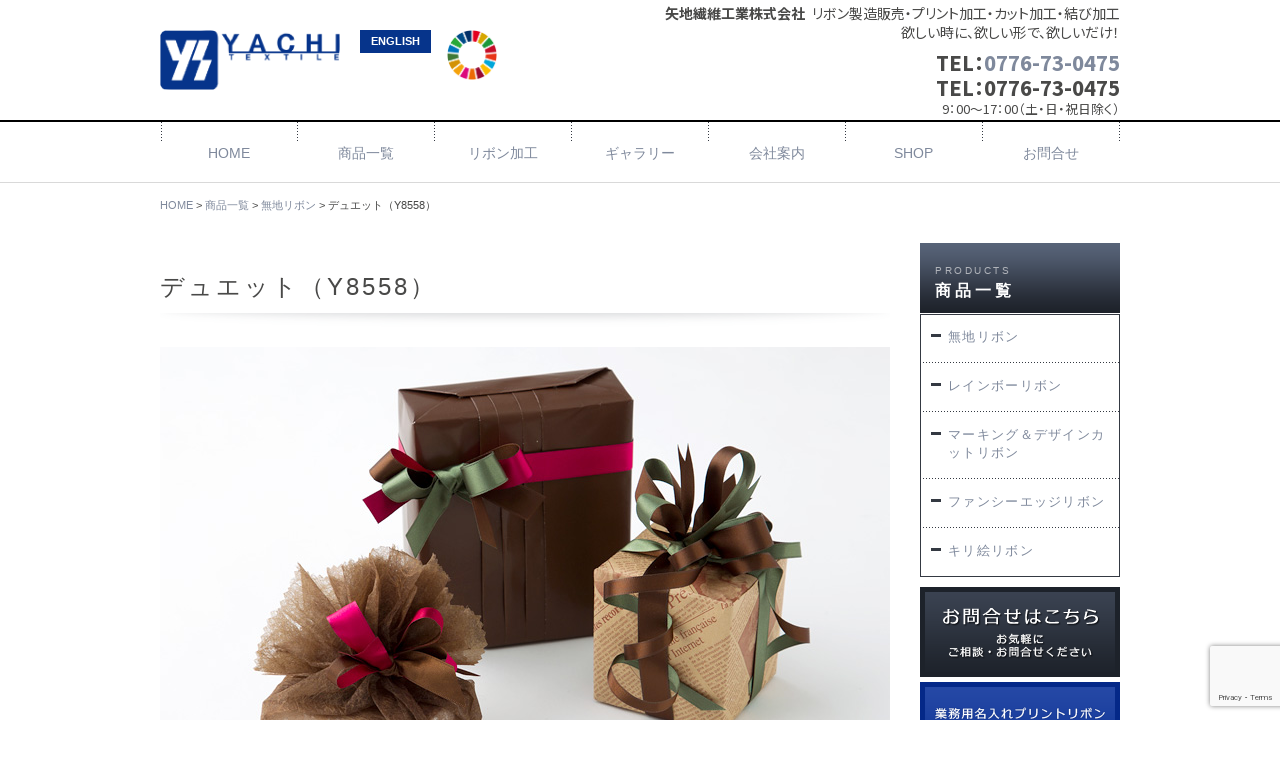

--- FILE ---
content_type: text/html; charset=UTF-8
request_url: https://yachi-tex.com/muji/y8558/
body_size: 33516
content:
<!DOCTYPE html>
<!--[if IE 6]>
<html id="ie6" lang="ja">
<![endif]-->
<!--[if IE 7]>
<html id="ie7" lang="ja">
<![endif]-->
<!--[if IE 8]>
<html id="ie8" lang="ja">
<![endif]-->
<!--[if !(IE 6) | !(IE 7) | !(IE 8)  ]><!-->
<html lang="ja">
<!--<![endif]-->
<head>
<meta charset="UTF-8" />
<meta name="viewport" content="width=device-width, initial-scale=1, maximum-scale=1, user-scalable=no" />
<meta http-equiv="Content-Style-Type" content="text/css" />
<meta http-equiv="Content-Script-Type" content="text/javascript" />
<title>デュエット（Y8558） | リボン製造販売│矢地繊維工業株式会社</title>
<link rel="pingback" href="https://yachi-tex.com/wp/xmlrpc.php" />
<!--[if lt IE 9]>
<script src="https://yachi-tex.com/wp/wp-content/themes/themes-style/js/html5.js" type="text/javascript"></script>
<![endif]-->
<link href="https://yachi-tex.com/common/js/flick/import2.css" rel="stylesheet" type="text/css">
  <link rel="stylesheet" href="https://yachi-tex.com/common/css/common/basic.css" type="text/css" />
    <link rel="stylesheet" href="https://yachi-tex.com/common/css/common/responsive-common.css" type="text/css" />
  

<script type="text/javascript" src="https://yachi-tex.com/common/js/jquery-1.8.3.min.js"></script>
<script type="text/javascript" src="https://yachi-tex.com/common/js/navi_phone.js"></script>
<!--script type="text/javascript" src="https://yachi-tex.com/common/js/pagetop.js"></script-->
  	<link rel="stylesheet" href="https://yachi-tex.com/common/css/common/responsive-products.css" type="text/css" />
  <script src="https://yachi-tex.com/common/js/flick/jquery.js"></script>
<script src="https://yachi-tex.com/common/js/flick/common.js"></script>
<script src="https://yachi-tex.com/common/js/flick/flick.js"></script>
<script type="text/javascript">
$(function(){
  var $container = $('.container','#flick');
  var $item = $('.item','#flick');
  $(window).bind(('orientationchange resize load'), function(){
    var windowWidth = (!(window.innerWidth)) ? document.documentElement.clientWidth : window.innerWidth;
    
    $item.css({width : windowWidth});
    $container.css({width : windowWidth})
  });
  $("#flick").flick({});
});
</script>
  <script type="text/javascript" src="https://yachi-tex.com/common/js/thumbnail.js"></script>







<script>
  (function(i,s,o,g,r,a,m){i['GoogleAnalyticsObject']=r;i[r]=i[r]||function(){
  (i[r].q=i[r].q||[]).push(arguments)},i[r].l=1*new Date();a=s.createElement(o),
  m=s.getElementsByTagName(o)[0];a.async=1;a.src=g;m.parentNode.insertBefore(a,m)
  })(window,document,'script','//www.google-analytics.com/analytics.js','ga');

  ga('create', 'UA-41882195-1', 'yachi-tex.com');
  ga('send', 'pageview');
</script>
<meta name='robots' content='max-image-preview:large' />
	<style>img:is([sizes="auto" i], [sizes^="auto," i]) { contain-intrinsic-size: 3000px 1500px }</style>
	<link rel='dns-prefetch' href='//oshaberibbon.com' />
<link rel='dns-prefetch' href='//fonts.googleapis.com' />
<link rel="alternate" type="application/rss+xml" title="リボン製造販売│矢地繊維工業株式会社 &raquo; フィード" href="https://yachi-tex.com/feed/" />
<link rel="alternate" type="application/rss+xml" title="リボン製造販売│矢地繊維工業株式会社 &raquo; コメントフィード" href="https://yachi-tex.com/comments/feed/" />
<link rel="alternate" type="application/rss+xml" title="リボン製造販売│矢地繊維工業株式会社 &raquo; デュエット（Y8558） のコメントのフィード" href="https://yachi-tex.com/muji/y8558/feed/" />

<!-- SEO SIMPLE PACK 3.6.2 -->
<title>デュエット（Y8558） | リボン製造販売│矢地繊維工業株式会社</title>
<meta name="description" content="商品名（品番） デュエット（Y8558） 特徴 両面がリバーシブル（2色使い）になっているサテンリボン。存在感が際立つ高級感のあるリボンです。少し厚みのあるしっかりとしたリボンです。定番の組合せ以外にも、オリジナルカラー48色の中から自由に">
<meta name="keywords" content="リボン,製造,オリジナルリボン,プリント加工,カット加工,結び,高品質,高級">
<link rel="canonical" href="https://yachi-tex.com/muji/y8558/">
<meta property="og:locale" content="ja_JP">
<meta property="og:type" content="article">
<meta property="og:image" content="https://yachi-tex.com/wp/wp-content/uploads/2013/02/thumb_Y8558.jpg">
<meta property="og:title" content="デュエット（Y8558） | リボン製造販売│矢地繊維工業株式会社">
<meta property="og:description" content="商品名（品番） デュエット（Y8558） 特徴 両面がリバーシブル（2色使い）になっているサテンリボン。存在感が際立つ高級感のあるリボンです。少し厚みのあるしっかりとしたリボンです。定番の組合せ以外にも、オリジナルカラー48色の中から自由に">
<meta property="og:url" content="https://yachi-tex.com/muji/y8558/">
<meta property="og:site_name" content="リボン製造販売│矢地繊維工業株式会社">
<meta name="twitter:card" content="summary">
<!-- Google Analytics (gtag.js) -->
<script async src="https://www.googletagmanager.com/gtag/js?id=G-225YYX5Q0C"></script>
<script>
	window.dataLayer = window.dataLayer || [];
	function gtag(){dataLayer.push(arguments);}
	gtag("js", new Date());
	gtag("config", "G-225YYX5Q0C");
</script>
	<!-- / SEO SIMPLE PACK -->

<script type="text/javascript">
/* <![CDATA[ */
window._wpemojiSettings = {"baseUrl":"https:\/\/s.w.org\/images\/core\/emoji\/15.0.3\/72x72\/","ext":".png","svgUrl":"https:\/\/s.w.org\/images\/core\/emoji\/15.0.3\/svg\/","svgExt":".svg","source":{"concatemoji":"https:\/\/yachi-tex.com\/wp\/wp-includes\/js\/wp-emoji-release.min.js?ver=6.7.4"}};
/*! This file is auto-generated */
!function(i,n){var o,s,e;function c(e){try{var t={supportTests:e,timestamp:(new Date).valueOf()};sessionStorage.setItem(o,JSON.stringify(t))}catch(e){}}function p(e,t,n){e.clearRect(0,0,e.canvas.width,e.canvas.height),e.fillText(t,0,0);var t=new Uint32Array(e.getImageData(0,0,e.canvas.width,e.canvas.height).data),r=(e.clearRect(0,0,e.canvas.width,e.canvas.height),e.fillText(n,0,0),new Uint32Array(e.getImageData(0,0,e.canvas.width,e.canvas.height).data));return t.every(function(e,t){return e===r[t]})}function u(e,t,n){switch(t){case"flag":return n(e,"\ud83c\udff3\ufe0f\u200d\u26a7\ufe0f","\ud83c\udff3\ufe0f\u200b\u26a7\ufe0f")?!1:!n(e,"\ud83c\uddfa\ud83c\uddf3","\ud83c\uddfa\u200b\ud83c\uddf3")&&!n(e,"\ud83c\udff4\udb40\udc67\udb40\udc62\udb40\udc65\udb40\udc6e\udb40\udc67\udb40\udc7f","\ud83c\udff4\u200b\udb40\udc67\u200b\udb40\udc62\u200b\udb40\udc65\u200b\udb40\udc6e\u200b\udb40\udc67\u200b\udb40\udc7f");case"emoji":return!n(e,"\ud83d\udc26\u200d\u2b1b","\ud83d\udc26\u200b\u2b1b")}return!1}function f(e,t,n){var r="undefined"!=typeof WorkerGlobalScope&&self instanceof WorkerGlobalScope?new OffscreenCanvas(300,150):i.createElement("canvas"),a=r.getContext("2d",{willReadFrequently:!0}),o=(a.textBaseline="top",a.font="600 32px Arial",{});return e.forEach(function(e){o[e]=t(a,e,n)}),o}function t(e){var t=i.createElement("script");t.src=e,t.defer=!0,i.head.appendChild(t)}"undefined"!=typeof Promise&&(o="wpEmojiSettingsSupports",s=["flag","emoji"],n.supports={everything:!0,everythingExceptFlag:!0},e=new Promise(function(e){i.addEventListener("DOMContentLoaded",e,{once:!0})}),new Promise(function(t){var n=function(){try{var e=JSON.parse(sessionStorage.getItem(o));if("object"==typeof e&&"number"==typeof e.timestamp&&(new Date).valueOf()<e.timestamp+604800&&"object"==typeof e.supportTests)return e.supportTests}catch(e){}return null}();if(!n){if("undefined"!=typeof Worker&&"undefined"!=typeof OffscreenCanvas&&"undefined"!=typeof URL&&URL.createObjectURL&&"undefined"!=typeof Blob)try{var e="postMessage("+f.toString()+"("+[JSON.stringify(s),u.toString(),p.toString()].join(",")+"));",r=new Blob([e],{type:"text/javascript"}),a=new Worker(URL.createObjectURL(r),{name:"wpTestEmojiSupports"});return void(a.onmessage=function(e){c(n=e.data),a.terminate(),t(n)})}catch(e){}c(n=f(s,u,p))}t(n)}).then(function(e){for(var t in e)n.supports[t]=e[t],n.supports.everything=n.supports.everything&&n.supports[t],"flag"!==t&&(n.supports.everythingExceptFlag=n.supports.everythingExceptFlag&&n.supports[t]);n.supports.everythingExceptFlag=n.supports.everythingExceptFlag&&!n.supports.flag,n.DOMReady=!1,n.readyCallback=function(){n.DOMReady=!0}}).then(function(){return e}).then(function(){var e;n.supports.everything||(n.readyCallback(),(e=n.source||{}).concatemoji?t(e.concatemoji):e.wpemoji&&e.twemoji&&(t(e.twemoji),t(e.wpemoji)))}))}((window,document),window._wpemojiSettings);
/* ]]> */
</script>
<style id='wp-emoji-styles-inline-css' type='text/css'>

	img.wp-smiley, img.emoji {
		display: inline !important;
		border: none !important;
		box-shadow: none !important;
		height: 1em !important;
		width: 1em !important;
		margin: 0 0.07em !important;
		vertical-align: -0.1em !important;
		background: none !important;
		padding: 0 !important;
	}
</style>
<link rel='stylesheet' id='wp-block-library-css' href='https://yachi-tex.com/wp/wp-includes/css/dist/block-library/style.min.css?ver=6.7.4' type='text/css' media='all' />
<style id='classic-theme-styles-inline-css' type='text/css'>
/*! This file is auto-generated */
.wp-block-button__link{color:#fff;background-color:#32373c;border-radius:9999px;box-shadow:none;text-decoration:none;padding:calc(.667em + 2px) calc(1.333em + 2px);font-size:1.125em}.wp-block-file__button{background:#32373c;color:#fff;text-decoration:none}
</style>
<style id='global-styles-inline-css' type='text/css'>
:root{--wp--preset--aspect-ratio--square: 1;--wp--preset--aspect-ratio--4-3: 4/3;--wp--preset--aspect-ratio--3-4: 3/4;--wp--preset--aspect-ratio--3-2: 3/2;--wp--preset--aspect-ratio--2-3: 2/3;--wp--preset--aspect-ratio--16-9: 16/9;--wp--preset--aspect-ratio--9-16: 9/16;--wp--preset--color--black: #000000;--wp--preset--color--cyan-bluish-gray: #abb8c3;--wp--preset--color--white: #ffffff;--wp--preset--color--pale-pink: #f78da7;--wp--preset--color--vivid-red: #cf2e2e;--wp--preset--color--luminous-vivid-orange: #ff6900;--wp--preset--color--luminous-vivid-amber: #fcb900;--wp--preset--color--light-green-cyan: #7bdcb5;--wp--preset--color--vivid-green-cyan: #00d084;--wp--preset--color--pale-cyan-blue: #8ed1fc;--wp--preset--color--vivid-cyan-blue: #0693e3;--wp--preset--color--vivid-purple: #9b51e0;--wp--preset--gradient--vivid-cyan-blue-to-vivid-purple: linear-gradient(135deg,rgba(6,147,227,1) 0%,rgb(155,81,224) 100%);--wp--preset--gradient--light-green-cyan-to-vivid-green-cyan: linear-gradient(135deg,rgb(122,220,180) 0%,rgb(0,208,130) 100%);--wp--preset--gradient--luminous-vivid-amber-to-luminous-vivid-orange: linear-gradient(135deg,rgba(252,185,0,1) 0%,rgba(255,105,0,1) 100%);--wp--preset--gradient--luminous-vivid-orange-to-vivid-red: linear-gradient(135deg,rgba(255,105,0,1) 0%,rgb(207,46,46) 100%);--wp--preset--gradient--very-light-gray-to-cyan-bluish-gray: linear-gradient(135deg,rgb(238,238,238) 0%,rgb(169,184,195) 100%);--wp--preset--gradient--cool-to-warm-spectrum: linear-gradient(135deg,rgb(74,234,220) 0%,rgb(151,120,209) 20%,rgb(207,42,186) 40%,rgb(238,44,130) 60%,rgb(251,105,98) 80%,rgb(254,248,76) 100%);--wp--preset--gradient--blush-light-purple: linear-gradient(135deg,rgb(255,206,236) 0%,rgb(152,150,240) 100%);--wp--preset--gradient--blush-bordeaux: linear-gradient(135deg,rgb(254,205,165) 0%,rgb(254,45,45) 50%,rgb(107,0,62) 100%);--wp--preset--gradient--luminous-dusk: linear-gradient(135deg,rgb(255,203,112) 0%,rgb(199,81,192) 50%,rgb(65,88,208) 100%);--wp--preset--gradient--pale-ocean: linear-gradient(135deg,rgb(255,245,203) 0%,rgb(182,227,212) 50%,rgb(51,167,181) 100%);--wp--preset--gradient--electric-grass: linear-gradient(135deg,rgb(202,248,128) 0%,rgb(113,206,126) 100%);--wp--preset--gradient--midnight: linear-gradient(135deg,rgb(2,3,129) 0%,rgb(40,116,252) 100%);--wp--preset--font-size--small: 13px;--wp--preset--font-size--medium: 20px;--wp--preset--font-size--large: 36px;--wp--preset--font-size--x-large: 42px;--wp--preset--spacing--20: 0.44rem;--wp--preset--spacing--30: 0.67rem;--wp--preset--spacing--40: 1rem;--wp--preset--spacing--50: 1.5rem;--wp--preset--spacing--60: 2.25rem;--wp--preset--spacing--70: 3.38rem;--wp--preset--spacing--80: 5.06rem;--wp--preset--shadow--natural: 6px 6px 9px rgba(0, 0, 0, 0.2);--wp--preset--shadow--deep: 12px 12px 50px rgba(0, 0, 0, 0.4);--wp--preset--shadow--sharp: 6px 6px 0px rgba(0, 0, 0, 0.2);--wp--preset--shadow--outlined: 6px 6px 0px -3px rgba(255, 255, 255, 1), 6px 6px rgba(0, 0, 0, 1);--wp--preset--shadow--crisp: 6px 6px 0px rgba(0, 0, 0, 1);}:where(.is-layout-flex){gap: 0.5em;}:where(.is-layout-grid){gap: 0.5em;}body .is-layout-flex{display: flex;}.is-layout-flex{flex-wrap: wrap;align-items: center;}.is-layout-flex > :is(*, div){margin: 0;}body .is-layout-grid{display: grid;}.is-layout-grid > :is(*, div){margin: 0;}:where(.wp-block-columns.is-layout-flex){gap: 2em;}:where(.wp-block-columns.is-layout-grid){gap: 2em;}:where(.wp-block-post-template.is-layout-flex){gap: 1.25em;}:where(.wp-block-post-template.is-layout-grid){gap: 1.25em;}.has-black-color{color: var(--wp--preset--color--black) !important;}.has-cyan-bluish-gray-color{color: var(--wp--preset--color--cyan-bluish-gray) !important;}.has-white-color{color: var(--wp--preset--color--white) !important;}.has-pale-pink-color{color: var(--wp--preset--color--pale-pink) !important;}.has-vivid-red-color{color: var(--wp--preset--color--vivid-red) !important;}.has-luminous-vivid-orange-color{color: var(--wp--preset--color--luminous-vivid-orange) !important;}.has-luminous-vivid-amber-color{color: var(--wp--preset--color--luminous-vivid-amber) !important;}.has-light-green-cyan-color{color: var(--wp--preset--color--light-green-cyan) !important;}.has-vivid-green-cyan-color{color: var(--wp--preset--color--vivid-green-cyan) !important;}.has-pale-cyan-blue-color{color: var(--wp--preset--color--pale-cyan-blue) !important;}.has-vivid-cyan-blue-color{color: var(--wp--preset--color--vivid-cyan-blue) !important;}.has-vivid-purple-color{color: var(--wp--preset--color--vivid-purple) !important;}.has-black-background-color{background-color: var(--wp--preset--color--black) !important;}.has-cyan-bluish-gray-background-color{background-color: var(--wp--preset--color--cyan-bluish-gray) !important;}.has-white-background-color{background-color: var(--wp--preset--color--white) !important;}.has-pale-pink-background-color{background-color: var(--wp--preset--color--pale-pink) !important;}.has-vivid-red-background-color{background-color: var(--wp--preset--color--vivid-red) !important;}.has-luminous-vivid-orange-background-color{background-color: var(--wp--preset--color--luminous-vivid-orange) !important;}.has-luminous-vivid-amber-background-color{background-color: var(--wp--preset--color--luminous-vivid-amber) !important;}.has-light-green-cyan-background-color{background-color: var(--wp--preset--color--light-green-cyan) !important;}.has-vivid-green-cyan-background-color{background-color: var(--wp--preset--color--vivid-green-cyan) !important;}.has-pale-cyan-blue-background-color{background-color: var(--wp--preset--color--pale-cyan-blue) !important;}.has-vivid-cyan-blue-background-color{background-color: var(--wp--preset--color--vivid-cyan-blue) !important;}.has-vivid-purple-background-color{background-color: var(--wp--preset--color--vivid-purple) !important;}.has-black-border-color{border-color: var(--wp--preset--color--black) !important;}.has-cyan-bluish-gray-border-color{border-color: var(--wp--preset--color--cyan-bluish-gray) !important;}.has-white-border-color{border-color: var(--wp--preset--color--white) !important;}.has-pale-pink-border-color{border-color: var(--wp--preset--color--pale-pink) !important;}.has-vivid-red-border-color{border-color: var(--wp--preset--color--vivid-red) !important;}.has-luminous-vivid-orange-border-color{border-color: var(--wp--preset--color--luminous-vivid-orange) !important;}.has-luminous-vivid-amber-border-color{border-color: var(--wp--preset--color--luminous-vivid-amber) !important;}.has-light-green-cyan-border-color{border-color: var(--wp--preset--color--light-green-cyan) !important;}.has-vivid-green-cyan-border-color{border-color: var(--wp--preset--color--vivid-green-cyan) !important;}.has-pale-cyan-blue-border-color{border-color: var(--wp--preset--color--pale-cyan-blue) !important;}.has-vivid-cyan-blue-border-color{border-color: var(--wp--preset--color--vivid-cyan-blue) !important;}.has-vivid-purple-border-color{border-color: var(--wp--preset--color--vivid-purple) !important;}.has-vivid-cyan-blue-to-vivid-purple-gradient-background{background: var(--wp--preset--gradient--vivid-cyan-blue-to-vivid-purple) !important;}.has-light-green-cyan-to-vivid-green-cyan-gradient-background{background: var(--wp--preset--gradient--light-green-cyan-to-vivid-green-cyan) !important;}.has-luminous-vivid-amber-to-luminous-vivid-orange-gradient-background{background: var(--wp--preset--gradient--luminous-vivid-amber-to-luminous-vivid-orange) !important;}.has-luminous-vivid-orange-to-vivid-red-gradient-background{background: var(--wp--preset--gradient--luminous-vivid-orange-to-vivid-red) !important;}.has-very-light-gray-to-cyan-bluish-gray-gradient-background{background: var(--wp--preset--gradient--very-light-gray-to-cyan-bluish-gray) !important;}.has-cool-to-warm-spectrum-gradient-background{background: var(--wp--preset--gradient--cool-to-warm-spectrum) !important;}.has-blush-light-purple-gradient-background{background: var(--wp--preset--gradient--blush-light-purple) !important;}.has-blush-bordeaux-gradient-background{background: var(--wp--preset--gradient--blush-bordeaux) !important;}.has-luminous-dusk-gradient-background{background: var(--wp--preset--gradient--luminous-dusk) !important;}.has-pale-ocean-gradient-background{background: var(--wp--preset--gradient--pale-ocean) !important;}.has-electric-grass-gradient-background{background: var(--wp--preset--gradient--electric-grass) !important;}.has-midnight-gradient-background{background: var(--wp--preset--gradient--midnight) !important;}.has-small-font-size{font-size: var(--wp--preset--font-size--small) !important;}.has-medium-font-size{font-size: var(--wp--preset--font-size--medium) !important;}.has-large-font-size{font-size: var(--wp--preset--font-size--large) !important;}.has-x-large-font-size{font-size: var(--wp--preset--font-size--x-large) !important;}
:where(.wp-block-post-template.is-layout-flex){gap: 1.25em;}:where(.wp-block-post-template.is-layout-grid){gap: 1.25em;}
:where(.wp-block-columns.is-layout-flex){gap: 2em;}:where(.wp-block-columns.is-layout-grid){gap: 2em;}
:root :where(.wp-block-pullquote){font-size: 1.5em;line-height: 1.6;}
</style>
<link rel='stylesheet' id='luminous-basic-css' href='https://oshaberibbon.com/common/css/common/luminous-basic.css' type='text/css' media='all' />
<link rel='stylesheet' id='gogglefonts-css' href='https://fonts.googleapis.com/css2?family=Noto+Sans+JP:wght@100..900&#038;display=swap' type='text/css' media='all' />
<style id='akismet-widget-style-inline-css' type='text/css'>

			.a-stats {
				--akismet-color-mid-green: #357b49;
				--akismet-color-white: #fff;
				--akismet-color-light-grey: #f6f7f7;

				max-width: 350px;
				width: auto;
			}

			.a-stats * {
				all: unset;
				box-sizing: border-box;
			}

			.a-stats strong {
				font-weight: 600;
			}

			.a-stats a.a-stats__link,
			.a-stats a.a-stats__link:visited,
			.a-stats a.a-stats__link:active {
				background: var(--akismet-color-mid-green);
				border: none;
				box-shadow: none;
				border-radius: 8px;
				color: var(--akismet-color-white);
				cursor: pointer;
				display: block;
				font-family: -apple-system, BlinkMacSystemFont, 'Segoe UI', 'Roboto', 'Oxygen-Sans', 'Ubuntu', 'Cantarell', 'Helvetica Neue', sans-serif;
				font-weight: 500;
				padding: 12px;
				text-align: center;
				text-decoration: none;
				transition: all 0.2s ease;
			}

			/* Extra specificity to deal with TwentyTwentyOne focus style */
			.widget .a-stats a.a-stats__link:focus {
				background: var(--akismet-color-mid-green);
				color: var(--akismet-color-white);
				text-decoration: none;
			}

			.a-stats a.a-stats__link:hover {
				filter: brightness(110%);
				box-shadow: 0 4px 12px rgba(0, 0, 0, 0.06), 0 0 2px rgba(0, 0, 0, 0.16);
			}

			.a-stats .count {
				color: var(--akismet-color-white);
				display: block;
				font-size: 1.5em;
				line-height: 1.4;
				padding: 0 13px;
				white-space: nowrap;
			}
		
</style>
<script type="text/javascript" src="https://yachi-tex.com/wp/wp-includes/js/jquery/jquery.min.js?ver=3.7.1" id="jquery-core-js"></script>
<script type="text/javascript" src="https://yachi-tex.com/wp/wp-includes/js/jquery/jquery-migrate.min.js?ver=3.4.1" id="jquery-migrate-js"></script>
<link rel="https://api.w.org/" href="https://yachi-tex.com/wp-json/" /><link rel="alternate" title="JSON" type="application/json" href="https://yachi-tex.com/wp-json/wp/v2/posts/362" /><link rel="EditURI" type="application/rsd+xml" title="RSD" href="https://yachi-tex.com/wp/xmlrpc.php?rsd" />
<meta name="generator" content="WordPress 6.7.4" />
<link rel='shortlink' href='https://yachi-tex.com/?p=362' />
<link rel="alternate" title="oEmbed (JSON)" type="application/json+oembed" href="https://yachi-tex.com/wp-json/oembed/1.0/embed?url=https%3A%2F%2Fyachi-tex.com%2Fmuji%2Fy8558%2F" />
<link rel="alternate" title="oEmbed (XML)" type="text/xml+oembed" href="https://yachi-tex.com/wp-json/oembed/1.0/embed?url=https%3A%2F%2Fyachi-tex.com%2Fmuji%2Fy8558%2F&#038;format=xml" />
<style type="text/css">.recentcomments a{display:inline !important;padding:0 !important;margin:0 !important;}</style></head>

<body id="top">

<div id="header">
<h1><a href="https://yachi-tex.com"><img src="https://yachi-tex.com/common/images/common/logo.png" alt="YACHI" /></a></h1>
<ul>
<li><a href="https://yachi-tex.com/en/wp/">ENGLISH</a></li>
<li><a href="https://www.fukuibank.co.jp/info/2025/sdgsshien_202505yachisennikogyo.pdf" target="_blank"><img src="https://yachi-tex.com/common/images/common/icn_sdgs.png" /></a></li>
<li><p><strong>矢地繊維工業株式会社</strong><span>リボン製造販売・プリント加工・カット加工・結び加工<br />欲しい時に、欲しい形で、欲しいだけ！</span></p>
<p><strong class="sp">TEL：<a href="tel:0776730475">0776-73-0475</a></strong><strong class="pc">TEL：0776-73-0475</strong><span>9：00～17：00（土・日・祝日除く）</span></p></li>
</ul>
</div>


<div id="navi" class="accordion">
<p><span>MENU<img src="https://yachi-tex.com/common/images/phone/common/arrow_menu.gif" width="40" height="7" alt="" /></span></p>
<ul class="pkg">
<li><a href="https://yachi-tex.com">HOME</a></li>
<li><a href="https://yachi-tex.com/products/">商品一覧</a></li>
<li><a href="https://yachi-tex.com/process/">リボン加工</a></li>
<li><a href="https://yachi-tex.com/gallery/">ギャラリー</a></li>
<li><a href="https://yachi-tex.com/company/">会社案内</a></li>
<li><a href="https://yachi-tex.com/shop/">SHOP</a></li>
<li><a href="https://yachi-tex.com/contact/">お問合せ</a></li>
</ul>
</div>  <div id="container" class="pkg">
        <p id="link-list"><a href="https://yachi-tex.com">HOME</a>&nbsp;&gt;&nbsp;<a href="https://yachi-tex.com/products/">商品一覧</a>&nbsp;&gt;&nbsp;<a href="https://yachi-tex.com/category/muji/" rel="category tag">無地リボン</a>&nbsp;&gt;&nbsp;デュエット（Y8558）</p>
        <div id="contents">
            <h1>デュエット（Y8558）</h1>
      <div id="inner-container">
        <div class="post">
                    <p>      <!-- ↓↓Gallery↓↓ --></p>
<div id="content">
<div class="section" id="flick">
<ul class="next_prev pkg">
<li class="next"><img decoding="async" src="../../common/images/common/arrow_flick_next.gif" width="10" height="20" alt="" /></li>
<li class="prev"><img decoding="async" src="../../common/images/common/arrow_flick_prev.gif" width="10" height="20" alt="" /></li>
</ul>
<div class="container" style="max-width: 730px !important; margin-left: auto; margin-right: auto;">
<div class="itemBox">
<div id="content01" class="item" style="max-width: 730px !important;">
<figure><img fetchpriority="high" decoding="async" src="../../common/images/pc/products/muji/imgY8558_1.jpg" width="730" height="460" alt="" /></figure>
</p></div>
<div id="content02" class="item" style="max-width: 730px !important;">
<figure><img loading="lazy" decoding="async" src="../../common/images/pc/products/muji/imgY8558_2.jpg" width="730" height="460" alt="" /></figure>
</p></div>
<div id="content03" class="item" style="max-width: 730px !important;">
<figure><img loading="lazy" decoding="async" src="../../common/images/pc/products/muji/imgY8558_3.jpg" width="730" height="460" alt="" /></figure>
</p></div>
<div id="content04" class="item" style="max-width: 730px !important;">
<figure><img loading="lazy" decoding="async" src="../../common/images/pc/products/muji/imgY8558_4.jpg" width="730" height="460" alt="" /></figure>
</p></div>
<div id="content05" class="item" style="max-width: 730px !important;">
<figure><img loading="lazy" decoding="async" src="../../common/images/pc/products/muji/imgY8558_5.jpg" width="730" height="460" alt="" /></figure>
</p></div>
</p></div>
</p></div>
<ul class="flickNav pkg">
<li><a href="#content01"><img loading="lazy" decoding="async" src="../../common/images/pc/products/muji/thumbY8558_1.jpg" width="140" height="86" alt="" /></a></li>
<li><a href="#content02"><img loading="lazy" decoding="async" src="../../common/images/pc/products/muji/thumbY8558_2.jpg" width="140" height="86" alt="" /></a></li>
<li><a href="#content03"><img loading="lazy" decoding="async" src="../../common/images/pc/products/muji/thumbY8558_3.jpg" width="140" height="86" alt="" /></a></li>
<li><a href="#content04"><img loading="lazy" decoding="async" src="../../common/images/pc/products/muji/thumbY8558_4.jpg" width="140" height="86" alt="" /></a></li>
<li><a href="#content05"><img loading="lazy" decoding="async" src="../../common/images/pc/products/muji/thumbY8558_5.jpg" width="140" height="86" alt="" /></a></li>
</ul></div>
</p></div>
<p>      <!-- ↑Gallery↑ --></p>
<div id="detail-contents">
<dl class="pkg">
<dt>商品名（品番）</dt>
<dd>デュエット（Y8558）</dd>
</dl>
<dl class="pkg">
<dt>特徴</dt>
<dd>両面がリバーシブル（2色使い）になっているサテンリボン。存在感が際立つ高級感のあるリボンです。少し厚みのあるしっかりとしたリボンです。定番の組合せ以外にも、オリジナルカラー48色の中から自由に組み合わせることもできます。（1,000以上の組合せが可能）</dd>
</dl>
<dl class="pkg">
<dt>素材</dt>
<dd>ポリエステル</dd>
</dl>
<dl class="pkg">
<dt>長さ</dt>
<dd>1巻　45m</dd>
</dl>
<dl class="pkg">
<dt>巾</dt>
<dd>6、9、12、18、24（36、48、72、96、144）ミリ<br />※（）内はオーダー生産</dd>
</dl>
<dl class="pkg">
<dt>色数</dt>
<dd>定番配色18色。<br />他にも48色の中から自由に組み合わせ（ロットあり。ご相談ください）</dd>
</dl>
<dl class="pkg">
<dt>ご注意</dt>
<dd><font color=red>この商品は、調整中のため納期までお時間をいただく場合があります。<br />ご注文前に必ず<a href="https://yachi-tex.sakura.ne.jp/contact/">お問い合せ</a>よりご相談ください。<br />尚、リボン色　03　04　07　08　09　18　は廃盤のため在庫限りとなります。</font></dd>
</dl></div>
<ul id="detail-btn" class="pkg">
<li id="color-btn"><a href="../../common/images/common/products/color/y8558.jpg" target="_blank">色見本を見る</a></li>
<li id="gallery-btn"><a href="../../muji/">一覧に戻る</a></li>
</ul>
        </div>
                              </div>
    </div>
		<div id="menu">
			<h2><small>PRODUCTS</small><br />商品一覧</h2>
			<ul id="menu-list" class="pkg">
				<li class="menu-list-item"><a href="https://yachi-tex.com/category/muji/">無地リボン</a></li>
				<li class="menu-list-item"><a href="https://yachi-tex.com/category/rainbow/">レインボーリボン</a></li>
				<li class="menu-list-item"><a href="https://yachi-tex.com/category/marking_design/">マーキング＆デザインカットリボン</a></li>
				<li class="menu-list-item"><a href="https://yachi-tex.com/category/fancy/">ファンシーエッジリボン</a></li>
				<li id="menu-list-item-last"><a href="https://yachi-tex.com/category/kirie/">キリ絵リボン</a></li>
			</ul>
			<ul id="bnr-list1" class="pkg">
				<li id="inquiry" class="thumb"><a href="https://yachi-tex.sakura.ne.jp/contact/">お問合せはこちら お気軽にご相談・お問合せください</a></li>
				<li id="oshaberibbon" class="thumb"><a href="http://www.oshaberibbon.com/" target="_blank">個人向け簡易プリントリボン おしゃべリボン</a></li>
				<li id="orderribbon" class="thumb"><a href="http://www.order-ribbon.com/" target="_blank">業務用名入れプリントリボン ORDER-RIBBON.COM</a></li>
			</ul>
			<ul id="bnr-list2" class="pkg">
				<li id="lesson" class="thumb"><a href="http://wrapping-ribbon.com/" target="_blank">五味栄里のラッピング講座</a></li>
				<li id="hawaii" class="thumb"><a href="http://www.oshaberibbon.com/wp_blog/">古内よう子のリボンレイと癒しのハワイアンスタイル</a></li>
			</ul>
		</div>
	</div><div id="pagetop">
<p><a href="#top">ページトップへ</a></p>
</div>

<footer>
<div id="footer-wrapper">
<section>
<h2>矢地繊維工業株式会社</h2>
<ul>
<li><a href="https://yachi-tex.com/">HOME</a></li>
<li><a href="https://yachi-tex.com/gallery/">ギャラリー</a></li>
<li><a href="https://yachi-tex.com/shop/">Shop</a></li>
<li><a href="https://yachi-tex.com/contact/">お問い合せ</a></li>
<li><a href="https://yachi-tex.com/site-map/">サイトマップ</a></li>
<li><a href="https://yachi-tex.com/privacy/">個人情報保護方針</a></li>
</ul>
</section>
<section>
<h3><a href="https://yachi-tex.com/company/">会社案内</a></h3>
<ul>
<li><a href="https://yachi-tex.com/company/profile/">会社概要</a></li>
<li><a href="https://yachi-tex.com/company/feature/">当社の特徴</a></li>
<li><a href="https://yachi-tex.com/company/image/">会社外観・社内</a></li>
<li><a href="https://yachi-tex.com/company/recruit/">採用情報</a></li>
</ul>
</section>
<section>
<h3><a href="https://yachi-tex.com/products/">商品一覧</a></h3>
<ul>
<li><a href="https://yachi-tex.com/category/muji/">無地リボン</a></li>
<li><a href="https://yachi-tex.com/category/rainbow/">レインボーリボン</a></li>
<li><a href="https://yachi-tex.com/category/marking_design/">マーキング＆デザインカットリボン</a></li>
<li><a href="https://yachi-tex.com/category/fancy/">ファンシーエッヂリボン</a></li>
<li><a href="https://yachi-tex.com/category/kirie/">キリ絵リボン</a></li>
</ul>
</section>
<section>
<h3><a href="https://yachi-tex.com/process/">リボン加工</a></h3>
<ul>
<li><a href="https://yachi-tex.com/process/print/">プリント加工</a></li>
<li><a href="https://yachi-tex.com/process/laser/">レーザーカット加工</a></li>
<li><a href="https://yachi-tex.com/process/cut/">裁断加工</a></li>
<li><a href="https://yachi-tex.com/process/bow/">結び加工</a></li>
<li><a href="https://yachi-tex.com/process/entrust/">委託加工</a></li>
</ul>
</section>
<section>
<h3><a href="https://yachi-tex.com/shop/">ショッピング</a></h3>
<ul>
<li><a href="http://order-ribbon.com/" target="_blank">オーダーリボンドットコム</a></li>
<li><a href="http://oshaberibbon.com/" target="_blank">おしゃべリボン</a></li>
</ul>
</section>
</div><!--/#footer-wrapper-->

<div id="footer-copy">
<div>
<dl>
<dt><img src="https://yachi-tex.com/common/images/common/logo_footer.gif" width="95" height="31" alt="YACHI" /></dt>
<dd><p><strong>矢地繊維工業株式会社</strong><br />&copy; Yachi Textile Manufacture Co.,Ltd. All Rights Reserved.</p></dd>
</dl>
</div>
</div>
</footer>

<script>
document.addEventListener( 'wpcf7mailsent', function( event ) {
  location = 'https://yachi-tex.com/contact/thnks/'; /* 遷移先のURL */
}, false );
</script>;<script type="text/javascript" src="https://www.google.com/recaptcha/api.js?render=6LeqC_8ZAAAAACsedbcQYsPQmLgiVDTHKuI0lJSG&amp;ver=3.0" id="google-recaptcha-js"></script>
<script type="text/javascript" src="https://yachi-tex.com/wp/wp-includes/js/dist/vendor/wp-polyfill.min.js?ver=3.15.0" id="wp-polyfill-js"></script>
<script type="text/javascript" id="wpcf7-recaptcha-js-before">
/* <![CDATA[ */
var wpcf7_recaptcha = {
    "sitekey": "6LeqC_8ZAAAAACsedbcQYsPQmLgiVDTHKuI0lJSG",
    "actions": {
        "homepage": "homepage",
        "contactform": "contactform"
    }
};
/* ]]> */
</script>
<script type="text/javascript" src="https://yachi-tex.com/wp/wp-content/plugins/contact-form-7/modules/recaptcha/index.js?ver=6.0.3" id="wpcf7-recaptcha-js"></script>
<script type="text/javascript" src="https://oshaberibbon.com/common/js/luminous.min.js" id="luminous-js"></script>
<script type="text/javascript" src="https://oshaberibbon.com/common/js/luminous-zoom.js" id="luminous-zoom-js"></script>
</body>
</html>

--- FILE ---
content_type: text/html; charset=utf-8
request_url: https://www.google.com/recaptcha/api2/anchor?ar=1&k=6LeqC_8ZAAAAACsedbcQYsPQmLgiVDTHKuI0lJSG&co=aHR0cHM6Ly95YWNoaS10ZXguY29tOjQ0Mw..&hl=en&v=PoyoqOPhxBO7pBk68S4YbpHZ&size=invisible&anchor-ms=20000&execute-ms=30000&cb=wny0ygepfjdr
body_size: 48783
content:
<!DOCTYPE HTML><html dir="ltr" lang="en"><head><meta http-equiv="Content-Type" content="text/html; charset=UTF-8">
<meta http-equiv="X-UA-Compatible" content="IE=edge">
<title>reCAPTCHA</title>
<style type="text/css">
/* cyrillic-ext */
@font-face {
  font-family: 'Roboto';
  font-style: normal;
  font-weight: 400;
  font-stretch: 100%;
  src: url(//fonts.gstatic.com/s/roboto/v48/KFO7CnqEu92Fr1ME7kSn66aGLdTylUAMa3GUBHMdazTgWw.woff2) format('woff2');
  unicode-range: U+0460-052F, U+1C80-1C8A, U+20B4, U+2DE0-2DFF, U+A640-A69F, U+FE2E-FE2F;
}
/* cyrillic */
@font-face {
  font-family: 'Roboto';
  font-style: normal;
  font-weight: 400;
  font-stretch: 100%;
  src: url(//fonts.gstatic.com/s/roboto/v48/KFO7CnqEu92Fr1ME7kSn66aGLdTylUAMa3iUBHMdazTgWw.woff2) format('woff2');
  unicode-range: U+0301, U+0400-045F, U+0490-0491, U+04B0-04B1, U+2116;
}
/* greek-ext */
@font-face {
  font-family: 'Roboto';
  font-style: normal;
  font-weight: 400;
  font-stretch: 100%;
  src: url(//fonts.gstatic.com/s/roboto/v48/KFO7CnqEu92Fr1ME7kSn66aGLdTylUAMa3CUBHMdazTgWw.woff2) format('woff2');
  unicode-range: U+1F00-1FFF;
}
/* greek */
@font-face {
  font-family: 'Roboto';
  font-style: normal;
  font-weight: 400;
  font-stretch: 100%;
  src: url(//fonts.gstatic.com/s/roboto/v48/KFO7CnqEu92Fr1ME7kSn66aGLdTylUAMa3-UBHMdazTgWw.woff2) format('woff2');
  unicode-range: U+0370-0377, U+037A-037F, U+0384-038A, U+038C, U+038E-03A1, U+03A3-03FF;
}
/* math */
@font-face {
  font-family: 'Roboto';
  font-style: normal;
  font-weight: 400;
  font-stretch: 100%;
  src: url(//fonts.gstatic.com/s/roboto/v48/KFO7CnqEu92Fr1ME7kSn66aGLdTylUAMawCUBHMdazTgWw.woff2) format('woff2');
  unicode-range: U+0302-0303, U+0305, U+0307-0308, U+0310, U+0312, U+0315, U+031A, U+0326-0327, U+032C, U+032F-0330, U+0332-0333, U+0338, U+033A, U+0346, U+034D, U+0391-03A1, U+03A3-03A9, U+03B1-03C9, U+03D1, U+03D5-03D6, U+03F0-03F1, U+03F4-03F5, U+2016-2017, U+2034-2038, U+203C, U+2040, U+2043, U+2047, U+2050, U+2057, U+205F, U+2070-2071, U+2074-208E, U+2090-209C, U+20D0-20DC, U+20E1, U+20E5-20EF, U+2100-2112, U+2114-2115, U+2117-2121, U+2123-214F, U+2190, U+2192, U+2194-21AE, U+21B0-21E5, U+21F1-21F2, U+21F4-2211, U+2213-2214, U+2216-22FF, U+2308-230B, U+2310, U+2319, U+231C-2321, U+2336-237A, U+237C, U+2395, U+239B-23B7, U+23D0, U+23DC-23E1, U+2474-2475, U+25AF, U+25B3, U+25B7, U+25BD, U+25C1, U+25CA, U+25CC, U+25FB, U+266D-266F, U+27C0-27FF, U+2900-2AFF, U+2B0E-2B11, U+2B30-2B4C, U+2BFE, U+3030, U+FF5B, U+FF5D, U+1D400-1D7FF, U+1EE00-1EEFF;
}
/* symbols */
@font-face {
  font-family: 'Roboto';
  font-style: normal;
  font-weight: 400;
  font-stretch: 100%;
  src: url(//fonts.gstatic.com/s/roboto/v48/KFO7CnqEu92Fr1ME7kSn66aGLdTylUAMaxKUBHMdazTgWw.woff2) format('woff2');
  unicode-range: U+0001-000C, U+000E-001F, U+007F-009F, U+20DD-20E0, U+20E2-20E4, U+2150-218F, U+2190, U+2192, U+2194-2199, U+21AF, U+21E6-21F0, U+21F3, U+2218-2219, U+2299, U+22C4-22C6, U+2300-243F, U+2440-244A, U+2460-24FF, U+25A0-27BF, U+2800-28FF, U+2921-2922, U+2981, U+29BF, U+29EB, U+2B00-2BFF, U+4DC0-4DFF, U+FFF9-FFFB, U+10140-1018E, U+10190-1019C, U+101A0, U+101D0-101FD, U+102E0-102FB, U+10E60-10E7E, U+1D2C0-1D2D3, U+1D2E0-1D37F, U+1F000-1F0FF, U+1F100-1F1AD, U+1F1E6-1F1FF, U+1F30D-1F30F, U+1F315, U+1F31C, U+1F31E, U+1F320-1F32C, U+1F336, U+1F378, U+1F37D, U+1F382, U+1F393-1F39F, U+1F3A7-1F3A8, U+1F3AC-1F3AF, U+1F3C2, U+1F3C4-1F3C6, U+1F3CA-1F3CE, U+1F3D4-1F3E0, U+1F3ED, U+1F3F1-1F3F3, U+1F3F5-1F3F7, U+1F408, U+1F415, U+1F41F, U+1F426, U+1F43F, U+1F441-1F442, U+1F444, U+1F446-1F449, U+1F44C-1F44E, U+1F453, U+1F46A, U+1F47D, U+1F4A3, U+1F4B0, U+1F4B3, U+1F4B9, U+1F4BB, U+1F4BF, U+1F4C8-1F4CB, U+1F4D6, U+1F4DA, U+1F4DF, U+1F4E3-1F4E6, U+1F4EA-1F4ED, U+1F4F7, U+1F4F9-1F4FB, U+1F4FD-1F4FE, U+1F503, U+1F507-1F50B, U+1F50D, U+1F512-1F513, U+1F53E-1F54A, U+1F54F-1F5FA, U+1F610, U+1F650-1F67F, U+1F687, U+1F68D, U+1F691, U+1F694, U+1F698, U+1F6AD, U+1F6B2, U+1F6B9-1F6BA, U+1F6BC, U+1F6C6-1F6CF, U+1F6D3-1F6D7, U+1F6E0-1F6EA, U+1F6F0-1F6F3, U+1F6F7-1F6FC, U+1F700-1F7FF, U+1F800-1F80B, U+1F810-1F847, U+1F850-1F859, U+1F860-1F887, U+1F890-1F8AD, U+1F8B0-1F8BB, U+1F8C0-1F8C1, U+1F900-1F90B, U+1F93B, U+1F946, U+1F984, U+1F996, U+1F9E9, U+1FA00-1FA6F, U+1FA70-1FA7C, U+1FA80-1FA89, U+1FA8F-1FAC6, U+1FACE-1FADC, U+1FADF-1FAE9, U+1FAF0-1FAF8, U+1FB00-1FBFF;
}
/* vietnamese */
@font-face {
  font-family: 'Roboto';
  font-style: normal;
  font-weight: 400;
  font-stretch: 100%;
  src: url(//fonts.gstatic.com/s/roboto/v48/KFO7CnqEu92Fr1ME7kSn66aGLdTylUAMa3OUBHMdazTgWw.woff2) format('woff2');
  unicode-range: U+0102-0103, U+0110-0111, U+0128-0129, U+0168-0169, U+01A0-01A1, U+01AF-01B0, U+0300-0301, U+0303-0304, U+0308-0309, U+0323, U+0329, U+1EA0-1EF9, U+20AB;
}
/* latin-ext */
@font-face {
  font-family: 'Roboto';
  font-style: normal;
  font-weight: 400;
  font-stretch: 100%;
  src: url(//fonts.gstatic.com/s/roboto/v48/KFO7CnqEu92Fr1ME7kSn66aGLdTylUAMa3KUBHMdazTgWw.woff2) format('woff2');
  unicode-range: U+0100-02BA, U+02BD-02C5, U+02C7-02CC, U+02CE-02D7, U+02DD-02FF, U+0304, U+0308, U+0329, U+1D00-1DBF, U+1E00-1E9F, U+1EF2-1EFF, U+2020, U+20A0-20AB, U+20AD-20C0, U+2113, U+2C60-2C7F, U+A720-A7FF;
}
/* latin */
@font-face {
  font-family: 'Roboto';
  font-style: normal;
  font-weight: 400;
  font-stretch: 100%;
  src: url(//fonts.gstatic.com/s/roboto/v48/KFO7CnqEu92Fr1ME7kSn66aGLdTylUAMa3yUBHMdazQ.woff2) format('woff2');
  unicode-range: U+0000-00FF, U+0131, U+0152-0153, U+02BB-02BC, U+02C6, U+02DA, U+02DC, U+0304, U+0308, U+0329, U+2000-206F, U+20AC, U+2122, U+2191, U+2193, U+2212, U+2215, U+FEFF, U+FFFD;
}
/* cyrillic-ext */
@font-face {
  font-family: 'Roboto';
  font-style: normal;
  font-weight: 500;
  font-stretch: 100%;
  src: url(//fonts.gstatic.com/s/roboto/v48/KFO7CnqEu92Fr1ME7kSn66aGLdTylUAMa3GUBHMdazTgWw.woff2) format('woff2');
  unicode-range: U+0460-052F, U+1C80-1C8A, U+20B4, U+2DE0-2DFF, U+A640-A69F, U+FE2E-FE2F;
}
/* cyrillic */
@font-face {
  font-family: 'Roboto';
  font-style: normal;
  font-weight: 500;
  font-stretch: 100%;
  src: url(//fonts.gstatic.com/s/roboto/v48/KFO7CnqEu92Fr1ME7kSn66aGLdTylUAMa3iUBHMdazTgWw.woff2) format('woff2');
  unicode-range: U+0301, U+0400-045F, U+0490-0491, U+04B0-04B1, U+2116;
}
/* greek-ext */
@font-face {
  font-family: 'Roboto';
  font-style: normal;
  font-weight: 500;
  font-stretch: 100%;
  src: url(//fonts.gstatic.com/s/roboto/v48/KFO7CnqEu92Fr1ME7kSn66aGLdTylUAMa3CUBHMdazTgWw.woff2) format('woff2');
  unicode-range: U+1F00-1FFF;
}
/* greek */
@font-face {
  font-family: 'Roboto';
  font-style: normal;
  font-weight: 500;
  font-stretch: 100%;
  src: url(//fonts.gstatic.com/s/roboto/v48/KFO7CnqEu92Fr1ME7kSn66aGLdTylUAMa3-UBHMdazTgWw.woff2) format('woff2');
  unicode-range: U+0370-0377, U+037A-037F, U+0384-038A, U+038C, U+038E-03A1, U+03A3-03FF;
}
/* math */
@font-face {
  font-family: 'Roboto';
  font-style: normal;
  font-weight: 500;
  font-stretch: 100%;
  src: url(//fonts.gstatic.com/s/roboto/v48/KFO7CnqEu92Fr1ME7kSn66aGLdTylUAMawCUBHMdazTgWw.woff2) format('woff2');
  unicode-range: U+0302-0303, U+0305, U+0307-0308, U+0310, U+0312, U+0315, U+031A, U+0326-0327, U+032C, U+032F-0330, U+0332-0333, U+0338, U+033A, U+0346, U+034D, U+0391-03A1, U+03A3-03A9, U+03B1-03C9, U+03D1, U+03D5-03D6, U+03F0-03F1, U+03F4-03F5, U+2016-2017, U+2034-2038, U+203C, U+2040, U+2043, U+2047, U+2050, U+2057, U+205F, U+2070-2071, U+2074-208E, U+2090-209C, U+20D0-20DC, U+20E1, U+20E5-20EF, U+2100-2112, U+2114-2115, U+2117-2121, U+2123-214F, U+2190, U+2192, U+2194-21AE, U+21B0-21E5, U+21F1-21F2, U+21F4-2211, U+2213-2214, U+2216-22FF, U+2308-230B, U+2310, U+2319, U+231C-2321, U+2336-237A, U+237C, U+2395, U+239B-23B7, U+23D0, U+23DC-23E1, U+2474-2475, U+25AF, U+25B3, U+25B7, U+25BD, U+25C1, U+25CA, U+25CC, U+25FB, U+266D-266F, U+27C0-27FF, U+2900-2AFF, U+2B0E-2B11, U+2B30-2B4C, U+2BFE, U+3030, U+FF5B, U+FF5D, U+1D400-1D7FF, U+1EE00-1EEFF;
}
/* symbols */
@font-face {
  font-family: 'Roboto';
  font-style: normal;
  font-weight: 500;
  font-stretch: 100%;
  src: url(//fonts.gstatic.com/s/roboto/v48/KFO7CnqEu92Fr1ME7kSn66aGLdTylUAMaxKUBHMdazTgWw.woff2) format('woff2');
  unicode-range: U+0001-000C, U+000E-001F, U+007F-009F, U+20DD-20E0, U+20E2-20E4, U+2150-218F, U+2190, U+2192, U+2194-2199, U+21AF, U+21E6-21F0, U+21F3, U+2218-2219, U+2299, U+22C4-22C6, U+2300-243F, U+2440-244A, U+2460-24FF, U+25A0-27BF, U+2800-28FF, U+2921-2922, U+2981, U+29BF, U+29EB, U+2B00-2BFF, U+4DC0-4DFF, U+FFF9-FFFB, U+10140-1018E, U+10190-1019C, U+101A0, U+101D0-101FD, U+102E0-102FB, U+10E60-10E7E, U+1D2C0-1D2D3, U+1D2E0-1D37F, U+1F000-1F0FF, U+1F100-1F1AD, U+1F1E6-1F1FF, U+1F30D-1F30F, U+1F315, U+1F31C, U+1F31E, U+1F320-1F32C, U+1F336, U+1F378, U+1F37D, U+1F382, U+1F393-1F39F, U+1F3A7-1F3A8, U+1F3AC-1F3AF, U+1F3C2, U+1F3C4-1F3C6, U+1F3CA-1F3CE, U+1F3D4-1F3E0, U+1F3ED, U+1F3F1-1F3F3, U+1F3F5-1F3F7, U+1F408, U+1F415, U+1F41F, U+1F426, U+1F43F, U+1F441-1F442, U+1F444, U+1F446-1F449, U+1F44C-1F44E, U+1F453, U+1F46A, U+1F47D, U+1F4A3, U+1F4B0, U+1F4B3, U+1F4B9, U+1F4BB, U+1F4BF, U+1F4C8-1F4CB, U+1F4D6, U+1F4DA, U+1F4DF, U+1F4E3-1F4E6, U+1F4EA-1F4ED, U+1F4F7, U+1F4F9-1F4FB, U+1F4FD-1F4FE, U+1F503, U+1F507-1F50B, U+1F50D, U+1F512-1F513, U+1F53E-1F54A, U+1F54F-1F5FA, U+1F610, U+1F650-1F67F, U+1F687, U+1F68D, U+1F691, U+1F694, U+1F698, U+1F6AD, U+1F6B2, U+1F6B9-1F6BA, U+1F6BC, U+1F6C6-1F6CF, U+1F6D3-1F6D7, U+1F6E0-1F6EA, U+1F6F0-1F6F3, U+1F6F7-1F6FC, U+1F700-1F7FF, U+1F800-1F80B, U+1F810-1F847, U+1F850-1F859, U+1F860-1F887, U+1F890-1F8AD, U+1F8B0-1F8BB, U+1F8C0-1F8C1, U+1F900-1F90B, U+1F93B, U+1F946, U+1F984, U+1F996, U+1F9E9, U+1FA00-1FA6F, U+1FA70-1FA7C, U+1FA80-1FA89, U+1FA8F-1FAC6, U+1FACE-1FADC, U+1FADF-1FAE9, U+1FAF0-1FAF8, U+1FB00-1FBFF;
}
/* vietnamese */
@font-face {
  font-family: 'Roboto';
  font-style: normal;
  font-weight: 500;
  font-stretch: 100%;
  src: url(//fonts.gstatic.com/s/roboto/v48/KFO7CnqEu92Fr1ME7kSn66aGLdTylUAMa3OUBHMdazTgWw.woff2) format('woff2');
  unicode-range: U+0102-0103, U+0110-0111, U+0128-0129, U+0168-0169, U+01A0-01A1, U+01AF-01B0, U+0300-0301, U+0303-0304, U+0308-0309, U+0323, U+0329, U+1EA0-1EF9, U+20AB;
}
/* latin-ext */
@font-face {
  font-family: 'Roboto';
  font-style: normal;
  font-weight: 500;
  font-stretch: 100%;
  src: url(//fonts.gstatic.com/s/roboto/v48/KFO7CnqEu92Fr1ME7kSn66aGLdTylUAMa3KUBHMdazTgWw.woff2) format('woff2');
  unicode-range: U+0100-02BA, U+02BD-02C5, U+02C7-02CC, U+02CE-02D7, U+02DD-02FF, U+0304, U+0308, U+0329, U+1D00-1DBF, U+1E00-1E9F, U+1EF2-1EFF, U+2020, U+20A0-20AB, U+20AD-20C0, U+2113, U+2C60-2C7F, U+A720-A7FF;
}
/* latin */
@font-face {
  font-family: 'Roboto';
  font-style: normal;
  font-weight: 500;
  font-stretch: 100%;
  src: url(//fonts.gstatic.com/s/roboto/v48/KFO7CnqEu92Fr1ME7kSn66aGLdTylUAMa3yUBHMdazQ.woff2) format('woff2');
  unicode-range: U+0000-00FF, U+0131, U+0152-0153, U+02BB-02BC, U+02C6, U+02DA, U+02DC, U+0304, U+0308, U+0329, U+2000-206F, U+20AC, U+2122, U+2191, U+2193, U+2212, U+2215, U+FEFF, U+FFFD;
}
/* cyrillic-ext */
@font-face {
  font-family: 'Roboto';
  font-style: normal;
  font-weight: 900;
  font-stretch: 100%;
  src: url(//fonts.gstatic.com/s/roboto/v48/KFO7CnqEu92Fr1ME7kSn66aGLdTylUAMa3GUBHMdazTgWw.woff2) format('woff2');
  unicode-range: U+0460-052F, U+1C80-1C8A, U+20B4, U+2DE0-2DFF, U+A640-A69F, U+FE2E-FE2F;
}
/* cyrillic */
@font-face {
  font-family: 'Roboto';
  font-style: normal;
  font-weight: 900;
  font-stretch: 100%;
  src: url(//fonts.gstatic.com/s/roboto/v48/KFO7CnqEu92Fr1ME7kSn66aGLdTylUAMa3iUBHMdazTgWw.woff2) format('woff2');
  unicode-range: U+0301, U+0400-045F, U+0490-0491, U+04B0-04B1, U+2116;
}
/* greek-ext */
@font-face {
  font-family: 'Roboto';
  font-style: normal;
  font-weight: 900;
  font-stretch: 100%;
  src: url(//fonts.gstatic.com/s/roboto/v48/KFO7CnqEu92Fr1ME7kSn66aGLdTylUAMa3CUBHMdazTgWw.woff2) format('woff2');
  unicode-range: U+1F00-1FFF;
}
/* greek */
@font-face {
  font-family: 'Roboto';
  font-style: normal;
  font-weight: 900;
  font-stretch: 100%;
  src: url(//fonts.gstatic.com/s/roboto/v48/KFO7CnqEu92Fr1ME7kSn66aGLdTylUAMa3-UBHMdazTgWw.woff2) format('woff2');
  unicode-range: U+0370-0377, U+037A-037F, U+0384-038A, U+038C, U+038E-03A1, U+03A3-03FF;
}
/* math */
@font-face {
  font-family: 'Roboto';
  font-style: normal;
  font-weight: 900;
  font-stretch: 100%;
  src: url(//fonts.gstatic.com/s/roboto/v48/KFO7CnqEu92Fr1ME7kSn66aGLdTylUAMawCUBHMdazTgWw.woff2) format('woff2');
  unicode-range: U+0302-0303, U+0305, U+0307-0308, U+0310, U+0312, U+0315, U+031A, U+0326-0327, U+032C, U+032F-0330, U+0332-0333, U+0338, U+033A, U+0346, U+034D, U+0391-03A1, U+03A3-03A9, U+03B1-03C9, U+03D1, U+03D5-03D6, U+03F0-03F1, U+03F4-03F5, U+2016-2017, U+2034-2038, U+203C, U+2040, U+2043, U+2047, U+2050, U+2057, U+205F, U+2070-2071, U+2074-208E, U+2090-209C, U+20D0-20DC, U+20E1, U+20E5-20EF, U+2100-2112, U+2114-2115, U+2117-2121, U+2123-214F, U+2190, U+2192, U+2194-21AE, U+21B0-21E5, U+21F1-21F2, U+21F4-2211, U+2213-2214, U+2216-22FF, U+2308-230B, U+2310, U+2319, U+231C-2321, U+2336-237A, U+237C, U+2395, U+239B-23B7, U+23D0, U+23DC-23E1, U+2474-2475, U+25AF, U+25B3, U+25B7, U+25BD, U+25C1, U+25CA, U+25CC, U+25FB, U+266D-266F, U+27C0-27FF, U+2900-2AFF, U+2B0E-2B11, U+2B30-2B4C, U+2BFE, U+3030, U+FF5B, U+FF5D, U+1D400-1D7FF, U+1EE00-1EEFF;
}
/* symbols */
@font-face {
  font-family: 'Roboto';
  font-style: normal;
  font-weight: 900;
  font-stretch: 100%;
  src: url(//fonts.gstatic.com/s/roboto/v48/KFO7CnqEu92Fr1ME7kSn66aGLdTylUAMaxKUBHMdazTgWw.woff2) format('woff2');
  unicode-range: U+0001-000C, U+000E-001F, U+007F-009F, U+20DD-20E0, U+20E2-20E4, U+2150-218F, U+2190, U+2192, U+2194-2199, U+21AF, U+21E6-21F0, U+21F3, U+2218-2219, U+2299, U+22C4-22C6, U+2300-243F, U+2440-244A, U+2460-24FF, U+25A0-27BF, U+2800-28FF, U+2921-2922, U+2981, U+29BF, U+29EB, U+2B00-2BFF, U+4DC0-4DFF, U+FFF9-FFFB, U+10140-1018E, U+10190-1019C, U+101A0, U+101D0-101FD, U+102E0-102FB, U+10E60-10E7E, U+1D2C0-1D2D3, U+1D2E0-1D37F, U+1F000-1F0FF, U+1F100-1F1AD, U+1F1E6-1F1FF, U+1F30D-1F30F, U+1F315, U+1F31C, U+1F31E, U+1F320-1F32C, U+1F336, U+1F378, U+1F37D, U+1F382, U+1F393-1F39F, U+1F3A7-1F3A8, U+1F3AC-1F3AF, U+1F3C2, U+1F3C4-1F3C6, U+1F3CA-1F3CE, U+1F3D4-1F3E0, U+1F3ED, U+1F3F1-1F3F3, U+1F3F5-1F3F7, U+1F408, U+1F415, U+1F41F, U+1F426, U+1F43F, U+1F441-1F442, U+1F444, U+1F446-1F449, U+1F44C-1F44E, U+1F453, U+1F46A, U+1F47D, U+1F4A3, U+1F4B0, U+1F4B3, U+1F4B9, U+1F4BB, U+1F4BF, U+1F4C8-1F4CB, U+1F4D6, U+1F4DA, U+1F4DF, U+1F4E3-1F4E6, U+1F4EA-1F4ED, U+1F4F7, U+1F4F9-1F4FB, U+1F4FD-1F4FE, U+1F503, U+1F507-1F50B, U+1F50D, U+1F512-1F513, U+1F53E-1F54A, U+1F54F-1F5FA, U+1F610, U+1F650-1F67F, U+1F687, U+1F68D, U+1F691, U+1F694, U+1F698, U+1F6AD, U+1F6B2, U+1F6B9-1F6BA, U+1F6BC, U+1F6C6-1F6CF, U+1F6D3-1F6D7, U+1F6E0-1F6EA, U+1F6F0-1F6F3, U+1F6F7-1F6FC, U+1F700-1F7FF, U+1F800-1F80B, U+1F810-1F847, U+1F850-1F859, U+1F860-1F887, U+1F890-1F8AD, U+1F8B0-1F8BB, U+1F8C0-1F8C1, U+1F900-1F90B, U+1F93B, U+1F946, U+1F984, U+1F996, U+1F9E9, U+1FA00-1FA6F, U+1FA70-1FA7C, U+1FA80-1FA89, U+1FA8F-1FAC6, U+1FACE-1FADC, U+1FADF-1FAE9, U+1FAF0-1FAF8, U+1FB00-1FBFF;
}
/* vietnamese */
@font-face {
  font-family: 'Roboto';
  font-style: normal;
  font-weight: 900;
  font-stretch: 100%;
  src: url(//fonts.gstatic.com/s/roboto/v48/KFO7CnqEu92Fr1ME7kSn66aGLdTylUAMa3OUBHMdazTgWw.woff2) format('woff2');
  unicode-range: U+0102-0103, U+0110-0111, U+0128-0129, U+0168-0169, U+01A0-01A1, U+01AF-01B0, U+0300-0301, U+0303-0304, U+0308-0309, U+0323, U+0329, U+1EA0-1EF9, U+20AB;
}
/* latin-ext */
@font-face {
  font-family: 'Roboto';
  font-style: normal;
  font-weight: 900;
  font-stretch: 100%;
  src: url(//fonts.gstatic.com/s/roboto/v48/KFO7CnqEu92Fr1ME7kSn66aGLdTylUAMa3KUBHMdazTgWw.woff2) format('woff2');
  unicode-range: U+0100-02BA, U+02BD-02C5, U+02C7-02CC, U+02CE-02D7, U+02DD-02FF, U+0304, U+0308, U+0329, U+1D00-1DBF, U+1E00-1E9F, U+1EF2-1EFF, U+2020, U+20A0-20AB, U+20AD-20C0, U+2113, U+2C60-2C7F, U+A720-A7FF;
}
/* latin */
@font-face {
  font-family: 'Roboto';
  font-style: normal;
  font-weight: 900;
  font-stretch: 100%;
  src: url(//fonts.gstatic.com/s/roboto/v48/KFO7CnqEu92Fr1ME7kSn66aGLdTylUAMa3yUBHMdazQ.woff2) format('woff2');
  unicode-range: U+0000-00FF, U+0131, U+0152-0153, U+02BB-02BC, U+02C6, U+02DA, U+02DC, U+0304, U+0308, U+0329, U+2000-206F, U+20AC, U+2122, U+2191, U+2193, U+2212, U+2215, U+FEFF, U+FFFD;
}

</style>
<link rel="stylesheet" type="text/css" href="https://www.gstatic.com/recaptcha/releases/PoyoqOPhxBO7pBk68S4YbpHZ/styles__ltr.css">
<script nonce="h9fI8q70VPGrmdr6mohVwA" type="text/javascript">window['__recaptcha_api'] = 'https://www.google.com/recaptcha/api2/';</script>
<script type="text/javascript" src="https://www.gstatic.com/recaptcha/releases/PoyoqOPhxBO7pBk68S4YbpHZ/recaptcha__en.js" nonce="h9fI8q70VPGrmdr6mohVwA">
      
    </script></head>
<body><div id="rc-anchor-alert" class="rc-anchor-alert"></div>
<input type="hidden" id="recaptcha-token" value="[base64]">
<script type="text/javascript" nonce="h9fI8q70VPGrmdr6mohVwA">
      recaptcha.anchor.Main.init("[\x22ainput\x22,[\x22bgdata\x22,\x22\x22,\[base64]/[base64]/[base64]/[base64]/[base64]/[base64]/[base64]/[base64]/[base64]/[base64]\\u003d\x22,\[base64]\x22,\x22w5DDgCoFRkAtwo/DoMOqA8OKNUVADMO/wqzDgsKEw7Zow4zDp8KsKTPDkEtoYyMaUMOQw6ZMwpLDvlTDpsKiF8ORRcODWFhMwpZZeQVCQHFawqc1w7LDqMKwO8KKwrnDtF/ChsO+KsOOw5tnw6Udw4Ajclx+bBXDoDlTRsK0wr9eUizDhMOObF9Iw4N/[base64]/SjnCpkfDvwbCgMKQwp9KwrcLwp8/HcKLwrxSw5ZqA1LChcO0wofCu8OuwqXDv8ObwqXDjEDCn8Klw7h4w7I6w4zDhlLCozvCnjgAUMO4w5Rnw6HDlAjDrVXCnyMlEXjDjkrDjVAXw508W17CuMO/w5vDrMOxwoZ9HMOuEcOAP8OTV8KtwpU2w7oZEcObw4gFwp/DvnY4PsONV8OcB8KlAzfCsMK8Bg/Cq8KnwrPClUTCqlU+Q8OgwqvCoTwSUDhvwqjClsOSwp4ow7AMwq3CkAAMw4/Dg8OUwoISFFDDssKwLUZjDXDDgMKlw5Ucw5d3CcKEbVzCnEIITcK7w7LDt1llMEgaw7bCmiBowpUiwr7CtXbDlHhfJ8KOaUjCnMKlwo4xfi/[base64]/[base64]/[base64]/[base64]/wpgIwq7DrsKswqzCpcKiKx0ewpBJbVLDoRrDqirCugjDgnbDg8OAbCUjw4PCgV/DsmctRyPCtMO6D8K7w7DDqcKWFsOvw5/DncOpw5hhemY5SU1pGxIKw7HDjcO2wpjDnk0ueiAXwpTCqDdiasOQT1s8cMOMEWUHfhbCq8OKwoA2G1jDhnPDnVbCmMOLUcOGw7I2fcOEw7XDvmLCiB/CmALDocKXFHg/wp04wq3Ct0fDjBYow59DCBckXcK6csOzw5rCl8OCfVfDssKafcOXwoYbFsKrwqU7wqLDmBYARcKEew9DbMKswoN5wo3CuRrCk04DdGDClcKXwoUCwp/[base64]/CiTk1RDIsKQ5TwrLCvMKiDMO8wpXCucKDBS4hABFJOmzDkzXDrsO7cU/CjMOvPsK4a8OMw6M8w5Y/wqDChH9DDMOJwospfsOjw7LCtsO6K8OFWj3ChcKkBCjClsOOC8O8w7DDoH7DjMOFw6bDgGzCjS7CjnHDkRsCwpggw5oyZ8OvwpgYfDZTwojDpAjDq8OyS8K+OnbDicKcw5vCk084wo0MUMOyw7Uaw7xVAsK7csOAwrlpAnwCFcO/w5dpXsK0w6LCiMOkXcKFSsOGwrXCpk4BGzQkw65dcXzDtgjDsklUwrrDgm5/UMOmw7PDoMOcwqd/[base64]/Dq8Kvw5VCw6bCsADDscOXwpU6BcKiwrNZw59bJHAMw6cSTcKpRRjCs8ObBsOsUMKOJsOyJsO4bhDCg8K/ScOfw4MaYAo0wo/[base64]/DpmfCuU9Bw499wox2w4xHwrYow7/[base64]/UUIlG8KQDEd9NFTDsHtuLcK0w4khZ8KuQ2fCjD0HMwjDqcOjwpHCncKLwpvDjTXDpsKyBB7Ck8KKw73CsMOJw5tbUkBBw7AaEsKXw5c+w4xvCMOFchbDuMOiw6PDiMKNw5bDmQtjw6gaE8Ocw7TDvxPDo8OPOcOUwoUew4U5w60Fw5FURU/DiXUFw4ArNcOUw45mEcKwecKaCTJLw5jCrA3Cng7CrFbDmUDCsG3DmwApUyHCo2jDr1QYeMO2woZRwrl3woYfwq5Ow4JAPMO2MifDq09/OcKQw60uIDtEwrVAIcKrw5Zbw4fCtMOmw7puJsOjwpoqFcKoworDqMKJw4jCqTNrwoXCsyUyHsKeG8KvX8KvwpFDwrQEw4xTUVTDocOwUC/Cp8Kic0t6w4fCkRBfVALCvsO+w5wawpwRGSpxVcOEw6vDjVvDgcKfSsOSeMOFHMOfbC3Ch8OqwqzCqic9wrXCvMOawrzDu29/[base64]/wo/ChQXDhzfCs1RrwoDCqinCq14Uw5g7wq3DjxbCvsK0U8KwwpHDtcOEw5ESCB14w69PHcKswrXCrEnCl8KNw6Ewwp/CgMKow6PCoyFIwqnDqzlbE8KLN0JawpbDlcKnw43DuS8ZVcOsIcOxw60BSsOfGnpAwq0IPcOaw7x/wowAw5PChmAiw7/DscKfw4nCk8OCCV4IK8OrAjHDllfDnxlswpHCkcKLw7HDiBDDhMOmJy7DosKhwrvCtMKwQCXCj1PCu0AVw6HDr8KZP8KHccKuw616wrjDpsODwq9Vw7/CgMKnw5DCgDrDo21UTMO9wqlUI1bCoMK7w4jCv8OGwofCq3rCi8OXw7jCrCnDpMOrw7TDosKEwrBoLS0UG8Orwr5AwrA+IsK1Dhc7SsKhFmjDhMKBNMKCw43DmAvCnxh0ZGB/w7TDriNcUGrCscKOCAnDqMOkw4ZyNlPCpSbDksO8wokDw6LDrcOxXAbDn8OWw7oMacK/wqXDq8K3LywkVGzDs30XwpkKL8KhA8OfwqEgwqQNw4nCjsOwJcOpw5NBwo7CosO/wpkRw4vCjEjDs8OPDm91wqzCqlU9KMK4fMO2woLCssO4w5rDtnPDoMOBXn00w57DlX/[base64]/w4/DrDnDosO/w7w6w5MIOVvCusKOCsOkczXCl8KRPX7CusKgwpxrekAzw6YEOU5rWMOZwqFzwqrCtMObw51aTj7CuU8rwqJywo0sw6EJw7oXw6PCrsOUwoYWX8KuFjrDpMKRwoF2wonDrFnDrsOOwqQsEVJsw7TChsKXwplKVzZcw6bDkiTClMO/KcKhw7zCmwBMwoVjw5YlwonCisKvw7VkYQzDoh7DrlzCo8KvWsKDw5pOw6PDp8ONPwXCrEPDmW3CkH/CmcOlQMOCQsKxbkrDn8Kiw5TCn8OyXsKyw5vDjcONVcK1OsKVJMOqw6tbTsOkFMO3wrPCocKlwoQjwrJkwqAAwoIUw7PDiMK0w53Ci8KMYCQvIV1HblF8wrQIw7/DlsO+w7TCmXLCvsOyYhcNwp5XN2glw5lyEnLDvRXCjTg0w4Mlw6tXwqpOw6tEwqvDqwwlLcOdw6PCrDlHwrPDkGDDrcK/IsKJw5HDqMOOwqPDkMOvw7/DozfClFFew7fCuUlQPcOjw5piwqbCvQrCnsKIH8KMw6/DqsO8JcKjwqpkEnjDqcOzHwFxN0tDOxB+FHTDgsOcCi4Cwr5JwrMRYypDwpjCocOlRXUrdMK3NxlbVStWZcOMecKLOMOXX8OmwqIFwo4SwqxMwqYtw6tXYgoDPnlhwrMXfBLDlsKew6phwqfCiHHDryHDnMO7w7LCjhTDjsOnasK+w5wxwrXCvl8/[base64]/Cm0BuR8OKwo7DiyUTCSYCCTxaBDZuw6htXwrDlUvCqMK8w53CrD87cW3CvioMLijCnsO9w7B6QsOUfyckwoJwLUZVw6XCjsOMw7nCpR4CwoV0Wx8bwoRiw6PCtzxVwo1KNcK8w5/Ci8OMw6Qyw7RJM8KbwpXDncKhN8ORwo7DpFnDpjLChsOiwrvCgw8uHw1ewqfDvhjDs8KGJz/CtXZJwrzCpibCgy8Sw4FhwpDDgMKgwoNuwpfCjT7DvMO4woYRFhA3wrwvK8KIwqzChn/Do3rClhDDr8ORw7l1woLDo8K3wqjDrBJse8KTwrXDjcKyw48FLkjDjcOOwrwWWcKxw6nCm8OGw5HDrcKswq/DtRPDmsKTwo9mw7ZRw7EZA8OMfsKLwqViKMKYw5HChcOMw4YJQA0eJyLDn1PDp03DiHjDjXAabsOXdsOqGMODPwd1wogZYjLCtG/Ct8KINMK0w7LDqjt/wpdBf8OVBcOHw4VmDcKEcsKWBDFFw5lTfyJNUcOWw4LDow/CoygIw5nDpsKAQcOuw4fDgiPCgcKffcO0OSBiNsK2DUlJwr9rw6Uuw4Qjw7sww5pLf8Ohw7g/w6nDlMORwpg7wrHDm0oCf8KfYcOVKMK+w6/DmXAqa8KyNsK6WFzCjnXDiV/DpX1uZRTCmQ87wpHDtRnCqDY9T8KUw57Dn8Kdw7zCijBOLsO3Sz40w75kw4jCiCjClsKVwoYzw6HDhsK2WsORCsO/TsKiE8Kzwr8sW8KeMXkzJ8KTwrLCmMOVwoPCjcKmw63ChcOYQ2dlE0HCkcO3TW5NKQ85WGl5w5XCr8OVOgvCqcOxHmfCh2pVwp0GwqjDtcK6w716WcOiwrxRBhvCjsORw7heJQPDsHpyw6/DicOyw7bCsibDmWfDocOHwrYcwq4HTAMVw4zCmgnCssKVwrlMw5fClcOdasOOwo1swoxOw6PDsV/Cn8OtF2XDgcO2w63CisOHZcOywrw2wokAdUELMg9JLE/[base64]/w4TCg8OmVW3CqE4Cw4/ClcKBWyHDgsOywojDnFvCocOMTsO+aMOwTcK6w4/CgsODJsOGwqRiw40CB8Oxw6Rdwps9TXBqwpRRw4vCicOWwpJSwprCqcKSwrxHw4XDt2DDj8OQwo/DnlcZZsKsw4nDilhfw79zacO8wqMNAsKMICp5w5cTXsOoNCwJwqc1w4xMw7BGYWYCCz7DoMKOV1nCqU4nw53CkcK7w5fDmXjCrXnCicKxw64ew6PDpzZIWcOKwqwow5jCjU/DoDTDicO8w5nCgT7CvMOcwrbDvUHDiMK+wrHCvsOOwpfCrEEKdMKEw5sIw5nCkcOMRkXChMOWWlzDoQbDuzwnwq3DijDDl2jCtcKyM1/ChMKzw5hudsK+PCAQDwLDlnsWw7kAEwHDn1LDv8OZw6Apwr9Dw4Z+TsKZwpE6NMKrwpt9KQIewqfDicOrJ8OyTRM9wpMoYcKvwqheEUh/w7/[base64]/HjhZc1/CkkDDizzDt8OGw6U9CsKPwpnDqmsbMmbDom7DjMKBw6PDlgQYwq/CusOgOsO6am97w6HCjk4pwphAdsOMwoXCqHjCh8KRwppAAsOUw7bCmBzDgXbDiMKHMnBmwpxNLmdfGMK7wpAwEQ7CvcOVwpkow4TChMKcKDErwo5Nwr3Dj8KMSARkZsKqDVE4wrUQwqnDk2IAGcKGw4pHPmN9BHcGHmMVw40RZcOcLcOeGinCvsO0Mm/Do3LCgMKRQ8O6OngXSMOkw7ECSsKSbR/DrcOAMsODw7cNwr4vJlPDtsO6YsKcUlLCl8Kaw5Zsw6cKw5TDjMOLwq5gQ2UNX8K1w4cmMcOTwrE5wplzwrpPJMKBeFrDkcO7ZcKgB8O6KgLCtsKTwoXCkMODSHNDw57DgiosDF/Cj3zDihErw4PDlRLCiy8Of2DCkF1XwoXDlMOfw7vDih0uwpDDm8OUw4PCnA86F8KNwoVgwrVsO8OBAgrCi8O2PcKxIgDCnMKXwrYQwo4iAcKFwrXClzIiw5LDicOlJDjDuEU+wpRKwrTDh8KGw55yw5/DjXsOw7NnwpoTXC/CuMOzJ8K0GcO+HsKtRsKcDktFbAp8TG7CpcOnw7PDqUxVwrl/worDp8O/RMK/wpTCpSwcwr4hWl/DiS/[base64]/fwXDrsOgTAPCkTvDui1DXQpJwpzDu3/DoXNTwrXChCY4wo4awpg4HsONw4NnDUrDoMKDw7xeHgEsbcO8w63Dq1UIMz/DnwPCqMOfwoFYw7DDvD7ClcOIQsOPwoTCnMOlw4x/w4dCw53Dv8OEwqNOwrxkwrfCrMKYPcOoOMKiTU4LMsOkw5/[base64]/[base64]/Cl15HNlLDgQ08wpsbw5rDvcOTQw5XwrLCuHBHw7rCgcOmCcKvXcKHWUBRw7zDkjjCtXvCsnNSdsKvw4h4RS5RwrF8biTCihEOaMKtwoLCsVtHw6rCmCXCp8OlwrjCghXCrcKxesKpw4zCu33DssOiw4/CmWDDoHxHw4saw4QfFF/DoMO5w6PDkMKwY8OyNT7DjcOJaSEtw6sDQi3Dkj/[base64]/w6vCrS9LXsKEw5LCisKaQXTDjMOPwrIiO257w70Zw67Dm8OwCsOJw5TChsKUw54aw4J0wrUTwpXDlMKnV8OvUVvCjsOzGkQ8AE3ClD5lTxjCq8KQasKmwrgrw79lw5Rvw6/Ci8KdwrxGw7nCp8KAw7RuwrLDlcOawq96McOiJcO5W8O/FH5tADjClMOLB8K/[base64]/CgzJDw58bwqLDknsiwq/CjcK0w73CqwlTD8OhwoIGEWJyw4k4w6hKfMOaTMOXw7bCrSU/TsODOELCk0cNw7VNHEfCt8O+wpALwqXCqsOKHnc/woBkWyNuwr9gNsOjwqNJd8KJwpPCgUk1wr7DqsORwqodPSY+IsOXB2hjwrVqJ8KSw67Cs8KTw70HwqrDiTEwwpRSw4RhbQwlMcOzDnHDvC3CnsORw4Ekw7dWw7lOVE9+JsKbIT7CqcK/[base64]/CvcKcwpJGwp/CmCJ1wpvDiMKbw4h0wrcoCsOTP8KUw6jDlG5SRxZVwrvDsMKew4DClX3Dun/DuQvCqlnCpQ3DjX1Xwr8RejjCrcKaw6DCksKjwodAPTLCj8K0w6/DpwNzN8KRw5/CkR9CwqFcQ1YKwqI8KEDDqFYfw5FdB3xzwp3Cm3AuwpBATsOsZTnCuyPCmMOTw6PDtsOQXsKbwq4TwpfCl8KuwrFwC8Ozwr3ChsKOEMKRex7CjMOlAQLCh3FvKsKLwq/CmsOBbMKqa8KHw4/CukDDpRLDsxTCvTDDgMOyGg8jw6ZEw5TDpMKBBXDDhX/CjAUxw6bCssKjBMKZwp9Gw4x9wozCu8O3VMOsOEnCnsKZw7jDtSrCi0jDtcKHw71gWcOCYRcxbcKyKcKiKMKzFWp8G8KrwrglOkDCpsK/U8O6w70NwooCSlogw4lBwoTCiMKcYcKww4NLwq7CucO6wpTDqUt5U8O1w7jCogzDocObwoQ0wpVCw4nCiMONw7nDji94w7E8woJpw5jDuS/DunxdXVpVDsKRwrAIRMK9w4/Dk2XCs8O1w7FKecOLVH3CosKFDiEqcy0twoF2wrMeMWDDgMK1Y1HDq8OdHnYXw452D8OCw4zCsArCv0bCmQfDpcK3wofCg8OZE8OCYE3CrHBuw4sQccOxw4lsw7URJsKYWx/DvcKLQMKxw7PDu8KoW2owM8KSwpPDqlZ0wovCqUHCosOzOsKALQPDmTnDliPCs8ORI3/[base64]/w7XCpcOFDMK2NR3Dgw0pcsODwqrDvcO/w7w0Q8OtMsObw6zDjMKSfy11wovCl3HDvMO8JcOkwqnCjQ/CrRdZfcO/PXJOGcKbw6Zhw4I2wrTDqcOmHCBdw4LCpjXCu8OhUgEhw73CsBbDkMOuwrTDlAHCtxRiVxDDqSo0FMKHwqLCjyPDmMOlAhbCmTlKOWBOVsOkYnvCpsK/[base64]/DpFLCn8Kkw7l6wpUpw7jDi05YPy7DsSLCoXZdHAsmfcKDwoxQZsO/wpbCksK1FsOWwoPCrcONGRt3TCvCj8Odw5QdazrDuEF2ABwIXMO+HzrCgcKCwqQEBhNBdTfDjMKIIsK/LMKmwrDDk8OwAGnDh0zDsR0zw4/[base64]/DthnClcOrw73CnHdGTzzDljFCfsOjwrpyGQJLB051UUNpMnzCh2/ChMKCIDPDqCbDkhTCoSLDkhbDpRDCoivDu8OEF8KZXWbDvsOcX2kUARZ+ICbCh00vTQF3eMKdwpPDh8OnYcOUXMOCbcKRcStUIlN+wpfCgMOiBB9vw7jDswbCpsOew5LCq0jDpX5Gw5RHwp54dMOrwpLChEUpwoTCg1TCmMOedcO3wqsbPsKPeBBVBMKcw6xDwp/DpxnChcOJw7fDjMOEwrM/w53DhU3Dv8K7NcKzw5XCjMOOw4bCs23Co25Gc07Cvzgow68dw5LCpjPDi8KHw7/DigAsccKsw6/DjcKWIMO4woIZw5TDvcOKw7HDjcOCwqbDsMOELyYkQRw4w7BuMMK6IMKMe1d3dgR/w6rDs8Orwr9ywpDDt2sMwphEwqDCsyvChCV4wonCl1HCpMO/fw5lID/CmcK7L8OcwrIQK8KGwq7CtWzCjsKfAMOcFQbDrhUswrnCkQ3CqmkBQcKSwpfDsxHCpMOYOMKDeFwlX8O0w4QrBGjCqTXCoTBNEMOBNcOGwrrDpGbDlcOkRxvDiSrCnV8SZ8Kaw4DCsBbCgQrCqG3DiwvDvHHCtjxKKSTCp8KJP8Otw4fCtsK/UgY/wrnDi8KBwogJVzAxH8KOwoFGecO/w5NOw4/Cs8KBMVkawp3ClgYBw57DtXRjwq0xwrlzYyrCq8OlwrzCgcOaTiLChgrDosKKHcONw519BDPDp2nDj3AAP8OLw6FbWsKrClXChxjCrURtw4pIcgjDhsOyw68EwovDqB7DjHdhahhaGsKwaCoKw4BdGcOgw4hswptfdy8Nw4kdw6bDusOGL8O+w5zCuyXDqxsjQG/[base64]/wofDkitow6syKDU0wpE1ZMK9IsOsw7dEAR5Uwq1HYADCjQlAYsOBTTIYdsO7w6rChgdHQMKMT8KhYsK/KB/Dh3vDl8OGwqzCgsKpwqXCosO8FMKHwqAoc8Kfw5wIwpXCqXQ/[base64]/DgcOzD8O1PMK2w6bCpcOabxHCkcOcw6PDijl5wqJkwrzDqMOjCMK1U8OqIT45wo4qaMK6Mn0kwqLDhAfDukI6wplgMmHDk8K8IkxhAEDDrcOEw4V4KsKqw5nDm8O3w6jDvTYPYm3Di8KpwoXDn0UqwobDoMOpwrkYwqTDtcKmwr/Co8KuexU+wqPCgFjDuVUnwrrCiMKDwq4fC8Kfw5RCP8OdwogKHsOYwrXCr8KEK8OiQMO1wpTCoR/DisOAw79yRcKMB8OqV8Kfw7HCicONSsO0S1jCvSE+w4UCw4/DvsOZY8OFP8OuNsKQP1UeHy/CnwPCo8KxAzdnw4t+woTDjUl/aFHDtBErYMO/B8Kmw7LDgsOkw4vCiS/[base64]/DlcKLel56w59Cwrh5N8Kaw5QJPMKXw719UsKJwqsab8OiwpIFJsOxEMO7NMO6DsKISsKxHT/[base64]/CgjJvesOrOFMOMcKcw6swwoTDosKBd3XDsCrDpz7Ch8O/MyXCjMOcw7XDnkTDmMKywp3DsQ52w7TChsOgYDRiwr8XwrsBBSHDhVxUN8OFwpNKwqrDlw9Bwoxde8OvTsKOwrjCj8KUwofCuXYBwpFQwqHCrMOZwpzDsFPDrMOnFsKjwqnCoTcTPkw4FhLCiMKywoFYw6EHwoozP8OeEcKWwq/Cu1fCs1gnw4p5LXvDj8KMwqNuXGRRfsKSwq8lIcKGeE9+w7YbwoJnHgbChcOTw4rCn8OPHzlww67Dp8KBwpTDhCzDnG3Dg3TCs8Ovw4Rcw6gqw4LCpCXCoBkrwooDewbDl8KzAj7Dv8KSMR7DrMOrU8KfdUzDscKrw4/DmWYhC8OUw6LCvQ0Zw6RAw7fDjhcTw7wecD5edcOvwqp3w75lwqpoHXsMw5EOwpAfem4icMOxwrXDhz1ww6VtCh1JbSjDusKXw4gJbsOVFMKoN8KEHcKtwo/CtBErw4vCtcOJKcK7w4UTDcOhczhPEm9Uwrh2wpYHP8ODB3bDuw4tBMO9wpfDtcKuw74tIz/DmsO/YWdhDMKswpjCnsKnwpnDgMOrwq3DncOsw77Cl3JGdcKrwrkGZAQlw6LDljjDj8Oyw7vDmcOrasOkwqLCvMK9wqLCjy5Hwpw1X8KAwrNywqhLwoXCr8OFHhbCiRDCpXdlwrQBTMOWwrvDusOjWMOtwo/Cg8K7w7dxCjHDlsKDw4jCsMOLOgbDrndLw5XDkyEIw73CsF3CgEVhXlJRZMOwBwB8Z0LDv1DCkcO1w7PCg8OEVBLDiEfCj05gcyzCpMOqw5tjw41nwoB/woJeTj7Dl3PDusOtAMOIHsKzc2EowpjCv28Kw4DCpFHCosOoZ8OdSVfCpsOewrbDjsKsw5RRw4/[base64]/DggNnw7zClcK/VhjCn8OCWcKKw6hRZMOuwqMkw5tBwprCpsOewosxYDbDt8OoMVg3wqLCsQ9gG8OMCwvDnkkyYkzDmsKma0HCmcOww45IwqnCjcKgNcKnWi3Dg8OoDF5wNH8yWMOWHlgMw7pSLsO6w5rCtXBMLkjCsyvCrDZMUMKmwoUMYGwxUhvCrMKNw6xNd8OzPcKnRxZCw6Buwp/CoSHCmMKqw5XDvcKjw7vDmms6wo7CmxAEwqXDoMO0YMKow5fDoMKXJW/CsMKLEcKRd8KYw5ZzesOOVkXCssKkUA/[base64]/CscO+w5QIUcOwQU3DoifDjxDCsMK8w4TCvEnCvcOyRQtNJz/Cn2nClsOqJMK4QCPCmsKwAy8aXMONVgLCqsKwbsO+w6RbR0Qxw7nCq8KBwobDsj0cwq/DhMKxL8KVC8OlVDnDl2FDADnDpkHCoBrDlg88wrY6I8OiwoIHF8KXNcKwIcO/wqd5LQvDvMKUw6J9FsO7wpxowr3CoD5Yw7nDvm5tbmR0Dh7CicOjw6Vgwr/[base64]/[base64]/w57DucK4HzEJIsKHw6loE3PDo0TDnMKAwp0+wpbConrDncKQw59USAcOwrkHw43CrcKMccKbwqDDq8K6w7Eaw5jCr8OawrUPJsKcwrlPw6vCpRtNMQcew53DsHonwrTCq8KRMsOFwr5hCsOyXMOMwpATwpLDt8O/wrDDpR/DkwnDgzTDmTfCt8Oue2/[base64]/[base64]/DgG7CtcO3R1HCvG7DpjlZF8Kpw7LCjsOjw68Qw4c/w5ctWcOIUMOFbMKaw5J3YcKNwr1MKinChsOlbMKwwqrChMOJA8KMJRPDtlBMw4w0VD/CpHI+JsKywqbDoGHCjzdxcsOSB0fCuhLCtMOSMcOWwq7DkH4RPsOMZcKUwr4QwonCplvDpx4aw77DtcKfVsOrN8OHw61Jw4xidcOeJwghw6w5FT3DgcK0w6RmFMOywo/[base64]/MsOxTsOBwrV0YMOTPWYfwqLCuMKjacO1wrnDlHBaGsK4wrbCi8OzQgrDpMO2dsOyw43DvsKQHsOwesOdwo7DkVwNw646wqjDvE9JXsObZw1qw5TCkgHCpcKNWcOtRsKlw7fCtsOXVsKLwoHDjMOBwqNmVGsBwq3CusK0w5pKT8O+VcKEwop/VMKywrtyw4rCh8OoOcOxw7jDrMKhJiXDmA3DkcKLw7nCrsKFZ31GGMOuB8ONwpgswqU+K39nOhYtw6/CgknDosO6ZEvDuEXCkU4yTibDqSACA8KxYsODLj7CnH3DhcKLwrxQwrwUWDrCv8K+w4lAMWLDvlHDrjBcK8Kuw5DDmw4ew4TCh8OAZkE2w53CkMOgRVXCqjYIw4J+bsKMdcKWw5PDmETDqMK/wqrCvsK0wr9CacOpwr7Cjko+w4PDkcKEZA/CoUsFAjnDj3vDjcOFwqhPFWXClV7DlMOPwosrwofDk3vCkyUswpLCuArCmcOKA3IJAC/CtzjDgsO0wpvCjcK9cVTChXfCgMOEUMOkw4vCtkNNwosxYsKUSSMqacOGw7AdwrPCi09TdMKHIjpUw4nDnsOzwoDDqcKEwqLCvsKIw50jDsO4wq9rwr/CtMKrRlkTw7TDlcKewrnCj8KiXsKXw4c5BHZgw6w7wqV8IEE6w4gqGMKBwos6C1nDi1FmD1rDm8KJw5TDosOhw5hpHWrCkC3CsBPDtMOdEy/CvlDCscKOwohPwrnDg8OXesOCwpJiBldnw5TDiMKlQUVXLcO1IsO1B3XDisO4wptLT8O6AB1Rw7zDv8OJEsOVw5zCgR7CuV0AbBYJRg/DisKxwoHClGs+OcK8LMO6w5XCscOaA8OVwqsGf8OXw6oLwodEw6rCpMKvEMOiwozDncO1W8Ogw7vDmMKrw5LDklPCqDBow5UXLcKZw4DDg8K/YsOlwprCuMOeOUEbw4PCrMKOVcKHYcOXwqtWF8K6OMOUw5UdVsKUQG1swoDCqMOtMh1KU8KFwqrDsjtQdxbDmcONM8OgH1Q2RzXDrcKHGmBbRhgZMsKRZgPDqsOSWsK8CMO9wr3Dm8OGZWbDsWxkw7TCk8O2wr7CrcKHdlTDpwPDl8OqwodCMifChsKtwqjCrcKZX8K/w7FxSXbCh0tcKiTDhsOBTwPDrkPDiwZxwpNIdynCm1Utw4TDlAlywqnCncKnw5HCiw/DrsOVw4lGwrrDj8O6w5c2wpZCworDkRnCkcOeI206S8KsMCkePMO6wr/Cj8OWw73Co8Kaw4/CpsKJUTDCosOow5TDi8O4LhA0wocoawNdZMKcb8OIdsKHwot6w4M1MzAGw4vDvXJIw5EIwq/CrU0dwrfCjMK2wr7ChDoaaC56LzjCt8OMUSEnwohtW8O0w6RCWsOnIcKHw7LDlHrDvcODw4fCrQczwqbDuxvCjMKVX8K1w73CqDt8w6NNFMObw4dkIU7CgWlPaMOUwrvDsMOTwoLCpAIpwoQXBHbDvzXDpDfChcOIZVgDw7rCjMKnw4PDmMKew4jCv8OrJU/CusKNwoPCqUsPw6rCmHfDgsOte8K7wr/CjMKuSgDDskDCvMKjD8KuwrnCg057w7DCn8OWw7hRI8KNQknCtMKkMngxw4rDiQBkWMKXwoZ6ZcKcw4B6wq9Hw6AswrgJTsKBw5TDn8OMwqzDocO4HkvDkTvDm0vCkUhEwrbCnnQvd8K0woZvTcKlRjp5Azx/CMOXwqDDv8KVwqHCn8KvUsOZNWMaF8KFalsfwo7DjMO8w43CjcOlw5Ajw69dBsO8wrrClCnDkHoow51tw55Two/CpUUmLWJywppbw6rDtsKqQVV7RsO0w4MSIkJhw6tXw50GKlcYwobDuUjCtnJNbMKIck7CrMOGNFR0HUfDssKLwr7CvwsscsOsw6LDrR1xEEvDjxXDjVcPwo9yaMK9w7TCn8ORIQcXw5HCoXrCpiVWwqllw6TChG4xSjkUw6HCu8OyF8OfCiHCgAnDlsKMwp/[base64]/[base64]/Cq1LCqcOVwoZMwporHMKZVsOEb8Omw5lmQAzDusOxw5dZaMO9RTjCmsK3wr3DosOKbgrCphYrQsKFwrbCtHPCoS/ChB7CisKpccOnwpFWIMOGaiReMcKYw7XCqcOewqheVHnDqcOJw7PCvXvDlBzDlgUlHcO5V8O2w57CuMOUwrzDsDXDkMK/YMK7EmPDlcKfw5sITD/[base64]/CkxLCoRFfw5pow7rDu8OWw5jDmXbCh8KIw5DCkcKtw4FiFcKkXsOzEDlSPXIeGsKaw4h9w4JAwq8kw5kbw5NMw6Mtw5bDsMOSBi9GwplaYwjDoMK0GMKQwqnCv8KXF8OePxfDqi7CisKHZwXCv8Kywr7CpsK3UcODeMORBMKfaTTCtcKbVjcUwrd/[base64]/Cgn7Cok5nw6jDgUASbnUIHsOEW8Kcw7PDh8KuGMOowoAAesOcwoXDvMOXw6HDkMKUw4PCrDPCpD/CrW9PHErDgxvClBHChsK/PsK9exYhMFPClcOvKX/DisOBw73ClsOZIDsvwp/[base64]/w6vCqcORJgVdWV8EV2nCm1HChjXCj1d/wqTCrjrDpSjCuMOFw4Q6wqddE1tDY8OWw5XDhUg+w5LCgXUewpXCvU43woojw7dKw50GwpTCtcOHIsOEwpN/[base64]/CpAzDmFjCjDIrCcKaRsKpIWLDgMKVwozDo8KkegrCpmg6WcOQFcOOwqlFw7zCgsO+F8K9w7HCoxzCvAPCjU4MUcKmZCwzw7bCtgJPR8OJwofCkzjDkR8Uwotaw6clL2HCiFPDu2HDuhDDs3LDgjrCtsOSwrARwqx4w7TCl39qwpBDw7/CnmbCvsOZw7rCg8OvfMOcwoF7BDErwrLCt8O6w4E0w57ClMK9GjbDhizDsG7CpMO3a8ONw6RAw5p4wqBew60Lw58Vw5LDtcKOfMOmwrXDoMK4R8KSZ8OhKcKwJ8OSw6LCq2wxw44xwpMgwq7DkFDDvUbClyDDlXbCnCrDlTMaX2MVwpbCgS7DmMKhKRwEfh/[base64]/[base64]/CpB3Cq8O6w7BWPSXDrU5uwrtLw4FvKF/DhsODwq9DIHjDg8K4RjfCgUQ4w6fDnRnDtlbCuUg6w7zCpCXCpjMlBktrw57Cij7ClsKLVDxracOQM3PCj8Oaw4HDux3CksKuU0lQwrJGwoZ3dinCvSTDosOFw7MAw6vCix/Dh1h4wqHCgQxAFlYPwoUww4nDocOlw7Ygw4pDfsOib38dABJ1QEzCn8O2w5IAwpcjw5zDosOMMcKofcK+DHzDoU3DmMO8fS0MDER2w5RXPUbDr8KJGcKTwovDvUjCscOawp/Dk8Knw5bDsQbCpcOxSE7DocKiwqrDj8Klw7rDusOtBQjCg1XDt8OEw5bCscOyQcKTw7vDhEQXAhIYQsObYkNgCMOAGsO5VnR7woHCiMO/bcKPVFswwoDDhmgPwoc/D8KxworDu3Asw6AsHcKvw6DChMOFw5zClMOOB8KMTj5oMyfDpMOXw4MPwo1PTUIxw47DnGXDkMKSwo3CtMKuwojCmsOUw5MgfcKaRCPDs1HDlsO7woF4PcKLP0jCtznDjsKMwpvDhMKnTTHCtMKBCHzCkXEJQsOVwqzDpsKswooOIGwLakvCjcK/w6ghf8OyIlLDjMK1Mh/Ct8Orw4w7UcKfI8OxdsObAsKBw7Vkwo7CvV4GwqVAwqjDvhZDwqnCnWcdwqzDo0dALsOzwq14wrvDvgjCngU/[base64]/CgMOTw6txY8OrQGk+OMObw4LCt8O8w5LCrF1Kw4Y7wp3CmlUTFTZjw6vCuyHCnH8gchwmJRBbw5bCgxlzIyd4U8K4w4sMw6HCo8OUZsO8wpFXOsKpLsK/Y3tdw6/DoFDDlcKvwoXCoWzDoVfCtDMUfSc2ZAhuZsKwwr1LwpZWNQgcw7rCvjdGw7PChz5Uwo4dfmnCi1ANwpnCiMKgw4FzEX/DiTjDhsKrLsKDw6rDqnE5GcKYwrPDs8KrLGI2wp3Ct8OWYMOLwoLDpCfDoVQ0esKNwpfDtsOXU8K2wp5fw5s9BVPCisK3GTZ9IwLCo3rDjcKUwpDCmcK+w73DqMKwN8KDwqPDskHDmFDDpmgSwobDhMKPZsKxIsK+HGsDwpAtwowqK2PDrAgrw6TChh/DhFspwqfCnhrCuHNyw5jDjkMQw4o1w7jDmxDCkmtsw7jCgDwwC1Z1IlTDgCB4ScK7aAbClMK/bsKPwq86MMKiw5XChcOfw7fCgTDCgGl6Oz0RICkhw6PCvBZETyzCmnZGwqbCkcO8w7NZHMOgwozDrFUvAMKpJzPClkvCpkEswrzCp8KtNQhhw6jDjynDusOzFcKpw7Yvwqg1w5wLesOvPcKNw4rCrMKzFDUow5DDqcKhw4M/TsOOw7TClz7CpsOZw4Uhw5fDgMKywrPCoMKEw6PDjcKsw5V9wo7DrsKlQGYkQ8KewpHDjcOiw7sgFBwLwpxWQ3/CvwLCoMO4w6/Cq8Opd8KHQknDuFEywogPw61cw5TCtzTCscOkcjDDoWLDjMKVwpnDnzXDsmjCucOwwqlkNw3CunQ5w6hEw7Faw6ZCL8OxUQNNw6TCo8KAw7vCgzHCjB7Cm1bCi2TDpiN/WcKXBXJkHMKvwpDDpzwjw5PCjDLDicK0AMK3DWHDjMKQw4jCoyDDrzYAw4rCsylRTVVvwoRTNMOdJ8KlwqzCtiTCh0zCm8KXUMKwNxVPCjI+w6PDv8K5wr3Cogdudg/CkToNEcOhVk91WTPDlULDrwodwq56wqQxZMOiwqBAwpYawqt5K8OlF0BuOgvCoA/Cpw9pBDkhekHDlcKSw7Fow5bDlcOSwohDwrXDpcOKOidFw7/CohrCki9NYcO5IcKCwqTCusOTwrfDtMKiDlTDjsOkPCrCuXsBVnBMw7Ruw5EawrLCncKjwqvCp8KJw5UAQBfDuEYVw5/Ct8K8bGY2w4dfwqBOw7jCmsKQw4fDssOsRi9Jwq5vwrpDeFHDucKvw7EJwoNlwrM/aBzDrMOrdBg6FB/CscKbKsOKwoXDosO8asKZw6ImPsKgwow0wp/[base64]/[base64]/ClMKFwqE6wpbDqyTDsCFCw6l0T8Klw6PCgVLDssKVwrrDrsO7w5ATEMKdwpY/D8OlW8KpVcKCwqTDtDBBw7RVaFgoCH4JYxjDtcKEAgfDgcOlYsORw5zCj0LDlcKyUiACAMOqYzsXUcOkODXDmCMGNcK1w7/[base64]/CiMOTw4pnw4Aew5Ngw73DgD8oKwzConp8XMOMHsOgwqbCuxrDgCzCjw98VsKgw6cqODHCu8KHwoXCjyPDisOJwpLDkhpDBGLChS/DhMOxwqxRw7nCrHExwoPDq0grw6jDv0h0HcKcQ8OhAsK3wpMRw5XCp8OQLlrDthnClx7Ctl7DvnzDsDvDpy/CvcO2PMKAE8OHFsKAZgXCpSQfw63Cr1QRZVgfKV/DhUXCuUbCp8KSS1wwwr1zwrFWw7TDosOEY1oXw6/Du8Krwr/DhMKTwp7DksOkXGjCnTxNG8KXwo7DpHEIwr5/[base64]/McKjwr8pP23CtVjDv8O7wrzDpMOyaMO9w7vDq8KWw7l6K8KYMsOKw4Ubwpdow6FJwrFUwq3DrsOaw5/[base64]/wpLCpHjCisKmek1Ewq/[base64]/[base64]/DsMOcL0LCr8KyCcO2RMOFw5DDpyZfN8K7wrzDoMKeM8OGwqUTw4HCvUwiwoI7QcKnwqzCvMO6X8OlaE/Cs1gyUhJoRSfCphbCp8KTfkg3w6LDiHZfwpPDqMKsw6XCtsKuX07DtnfDiDTDoTF6YcOZdhYlw7PDj8ONI8OaRmUkTMO+w4ocw4PCmMOIUMKwLH/CkzjCicKvGsOmLsKMw54rw57CmgUgQcKVw5UWwp0zwrlew5Jhw7sQwrjDuMO1WHbDqGNVYx7Co0LCtA0yagQFwrwtw6/DsMO7wrwxZ8KtNlMjNcOJD8KAZcKuwplHwpRWW8OtXkNuwpPCicOswrfDhxsNcXLCji9SHsKiVkLCnXvDq2XCusKUXcOZw43CrcOmR8KlXx3Cl8KYwqJ0wrMlTMOHw5jDvhXDp8K0SwRTwo8swpLCrhrDlgTCtTMdwpMWP1XCjcK5wqPDjMK+UcO1wp/ChirCiwx3WlnCkBVxM2dfwpzCn8KELcK0w7AKwq3Cg2TCmcOUHUHClsKWwo7Chhgiw5ZDwrTCkWzDjcOXwpoGwrkMOQ7DlS/[base64]/[base64]/Dh8OUfsOyM8OwJXsSw5PDpMKBYXVDQsKCwo02wrnDrQTCsmDCu8K6wrcedj8pZ2gZwrZDw7oIw4BNw7BwMGUqFTrCmAkTwo5/w41Pw7vCkcOFw4jDmy/Cg8KUTiPDmhjDpMKXwqJMwpIOEDjCsMOgAzR6Vx1FDDDDp3lWw7bDg8O7CcODS8KQWjkjw6cAwpfDu8O4wq9YDMOhwrVDXcOhw48Zw4QwO2w/w7bCv8KxwoDDpcKtI8KswpMsw5TDr8OowpA8wpk1wqLCtkkxVkXDiMOeTMO4w54cEcKOccK5Rm7Dn8KxDhIQwp3Cs8OwQsKzPjjCnDvCocOUacKDHMKWUMKzw5RVw7jClBQrw7UEVcO5w7zDgsOzbyoRw4/CnMOtKMKQch4Ywpd2fMO5wpdvGcKbM8OGwpwSw6rCsSApIsK2Z8O+NEvDqMOrW8OJw5DCiQ4RK3pEBBtyChZ2w47DiCBZQsOaw4/DicOmw6fDtcOwT8O7woLDicOCw7vDq0hOKsO3LSDDssOUw5ogwrzDv8OwEMKKZF/DszbCgWZPw4PCiMK7w5xGL0kCGMOYcnTCk8O9w6LDlmpudMOYUn/DhEltwrzCuMKkcUPDh3xTwpHCoSfCgXcKeErCmQgiGQZTMMKJw6vDljjDlcKLeXcIwrtEw4DCuFcwEcKCORnDmyoGw6HCr1QbHMO1w5/ChnxSVDXCucK6cTZNUlzCunhywrhTwpYaT0ECw4INOcOeUcKuPDYyC0ZZw6LDpsK2DUbDjSNVWQnDvmFYEcO/EsOGwp43R3BgwpcFw4rCjTrCrsKqwq9idULDjcKCQkbCjRgGwoFGEiJKACV5wozDhsOfw5/CpsONw73Dr3HDgUBGNcO1wpx2D8KhbRzCo0YuwoXCiMKfw5jDlMOWw6LCkw7CnRnCqsOewr0Zw7/CgcOXaTlCKsKKwp3DkinDr2XCjCTDocOrJlZqQh4LYVdIw5onw4FJwoXCpcKqw41Lw7PDkQbCpUHDsToUPcKzDjBSB8OKMMOiwo3CvMK6T01kw5XDjMK5wqt5w4jDhcKkEmbDm8KjTAbDgmodw7ZWYcKhJRVJwqNxw4oPworDkmzCnA9+wr/DksKQw4sVa8OowqDChcK9wqjDsgTCiDdaDgzCm8OnOzRtw6YGwrMHw4DCugJ3MsOKan4AT2XCisKzwobDrGFGwrssDWYzGzFhw5kMNTE5w71IwqI\\u003d\x22],null,[\x22conf\x22,null,\x226LeqC_8ZAAAAACsedbcQYsPQmLgiVDTHKuI0lJSG\x22,0,null,null,null,1,[16,21,125,63,73,95,87,41,43,42,83,102,105,109,121],[1017145,565],0,null,null,null,null,0,null,0,null,700,1,null,0,\[base64]/76lBhn6iwkZoQoZnOKMAhk\\u003d\x22,0,0,null,null,1,null,0,0,null,null,null,0],\x22https://yachi-tex.com:443\x22,null,[3,1,1],null,null,null,1,3600,[\x22https://www.google.com/intl/en/policies/privacy/\x22,\x22https://www.google.com/intl/en/policies/terms/\x22],\x22bRDrT0LSu98w/AqLTcH26uw2et/s7YW7WKmYv4KTgZI\\u003d\x22,1,0,null,1,1768729570084,0,0,[67],null,[165,94,148,221],\x22RC-kt4IuDz3VQ-BdA\x22,null,null,null,null,null,\x220dAFcWeA7yb_ayaKxmUZsyLnnhr97T9-_slxD2w4PkNxJ3UkvMVKb0MSSGEURUs1hhFG2ZExgXrrtaP-49qtFh9Brz-vUCduVnLw\x22,1768812370166]");
    </script></body></html>

--- FILE ---
content_type: text/css
request_url: https://yachi-tex.com/common/js/flick/import2.css
body_size: -10
content:
@charset "utf-8";

@import "default.css";
@import "templates2.css";

--- FILE ---
content_type: text/css
request_url: https://yachi-tex.com/common/css/common/basic.css
body_size: 6255
content:


/* Base Theme ============================================================= */

/* Reset ------------------------------------------------------------------ */

/*
    reset.css - resets default browser styling
    http://tantek.com/log/2004/09.html#d06t2354
    http://www.vox.com/.shared/css/base.css by beausmith.com
    http://developer.yahoo.com/yui/reset/
*/

body{
background: #fff;
font-family:"ヒラギノ角ゴ Pro W3","Hiragino Kaku Gothic Pro","メイリオ","ＭＳ Ｐゴシック",Arial,Helvetica,sans-serif;
}

html{-webkit-text-size-adjust: none;}

html,body,div,
ul,ol,li,dl,dt,dd,
form,fieldset,input,textarea,
h1,h2,h3,h4,h5,h6,pre,code,p,blockquote,hr,
th,td,small {
    margin: 0;
    padding: 0;
}
h1,h2,h3,h4,h5,h6 {
    font-size: 100%;
}
table {
    border-spacing: 0;
}
fieldset,img,abbr,acronym {
    border: 0;
}
/* strict reset by uncommenting lines below */
address,caption,cite,code,dfn,em,strong,b,u,s,i,th,var {
    /* font-style: normal; */
    /* font-weight: normal; */
}

a{
color: #6e6e6e;
}

a:hover{
color: #ccc;
}

ol,ul {
    list-style: none;
}
caption,th {
    text-align: left;
}
q:before,q:after {
    content: '';
}

hr {
    border: 0;
    height: 1px;
    background-color: #000;
    color: #000;
}
a img,:link img,:visited img {
    border: none;
}

a:hover{
text-decoration: none;
}

address {
    font-style: normal;
    display: inline;
}

img{
vertical-align: top;
}


/* Utilities ----------------------------------------------------------------- */

.pkg:after, #content-inner:after, .transparent-btns_tabs:after {
    content: " ";
    display: block;
    visibility: hidden;
    clear: both;
    height: 0.1px;
    font-size: 0.1em;
    line-height: 0;
}
*:first-child+html .pkg,
*:first-child+html .transparent-btns_tabs {
display: inline-table;
min-height: 1%;
}
.pkg, #content-inner, .transparent-btns_tabs { display: block; }
/* no ie mac \*/
* html .pkg, * html #content-inner, * html .transparent-btns_tabs { height: 1%; }
.pkg, #content-inner, .transparent-btns_tabs{ display: block; }
/* */

.inline { display: inline; }
.hidden { display: none; }


.thumb a:hover{
    filter:alpha(opacity=70);  /* IE7以下用 */
    -ms-filter: "alpha(opacity=70)"; /* IE8用 */
    -moz-opacity:0.7; /* Firefox 1.5未満, Netscape用 */
    -khtml-opacity: 0.7;  /* Safari 1.x, 他khtmlに対応したブラウザ用  */
    opacity: 0.7; /* Firefox 1.5以上, Opera, Safari用 */
}


/* Common Classes --------------------------------------------------------- */

.img0{ font-size: 0px; line-height: 0; }

.left{ float: left; }
.right{ float: right; }

.txt-right{ text-align: right; }
.txt-left{ text-align: left; }
.txt-center{ text-align: center; }

.f11{ font-size: 11px; }
.f12{ font-size: 12px; }
.f13{ font-size: 13px; }
.f14{ font-size: 14px; }
.f16{ font-size: 16px; }
.f18{ font-size: 18px; }

.b5{ margin-bottom: 5px; }
.b8{ margin-bottom: 8px; }
.b10{ margin-bottom: 10px; }
.b15{ margin-bottom: 15px; }
.b20{ margin-bottom: 20px; }
.b25{ margin-bottom: 25px; }
.b30{ margin-bottom: 30px; }
.b35{ margin-bottom: 35px; }
.b40{ margin-bottom: 40px; }
.b45{ margin-bottom: 45px; }
.b50{ margin-bottom: 50px; }
.b55{ margin-bottom: 55px; }
.b60{ margin-bottom: 60px; }
.b65{ margin-bottom: 65px; }
.b70{ margin-bottom: 70px; }

.t5{ margin-top: 5px; }
.t10{ margin-top: 10px; }
.t15{ margin-top: 15px; }
.t20{ margin-top: 20px; }
.t25{ margin-top: 25px; }
.t30{ margin-top: 30px; }
.t35{ margin-top: 35px; }
.t40{ margin-top: 40px; }
.t45{ margin-top: 45px; }
.t50{ margin-top: 50px; }

.l5{ margin-left: 5px; }
.l6{ margin-left: 6px; }
.l10{ margin-left: 10px; }
.l15{ margin-left: 15px; }
.l20{ margin-left: 20px; }
.l25{ margin-left: 25px; }
.l30{ margin-left: 30px; }
.l35{ margin-left: 35px; }
.l40{ margin-left: 40px; }
.l45{ margin-left: 45px; }
.l50{ margin-left: 50px; }
.l60{ margin-left: 60px; }

.r5{ margin-right: 5px; }
.r10{ margin-right: 10px; }
.r15{ margin-right: 15px; }
.r20{ margin-right: 20px; }
.r25{ margin-right: 25px; }
.r30{ margin-right: 30px; }
.r35{ margin-right: 35px; }
.r40{ margin-right: 40px; }
.r45{ margin-right: 45px; }
.r50{ margin-right: 50px; }


.txt-center{
text-align: center;
}

.txt-right{
text-align: right;
}

.red{
color: #A6071A;
}

.f16{
font-size: 16px;
}

.mb60 {
margin-bottom: 60px;
}

.clr {
clear: both;
}




.rslides {
  position: relative;
  list-style: none;
  overflow: hidden;
  width: 100%;
  padding: 0 0 13px 0;
  margin: 0;
  background: url(../../images/common/shadow_top.gif) no-repeat 0 100%;
  }

.rslides li {
  -webkit-backface-visibility: hidden;
  position: absolute;
  display: none;
  width: 100%;
  left: 0;
  top: 0;
  }

.rslides li:first-child {
  position: relative;
  display: block;
  float: left;
  }

.rslides img {
  display: block;
  height: auto;
  float: left;
  width: 100%;
  border: 0;
  }
  
  .transparent-btns_tabs{
  width: 60px;
  }

.transparent-btns_tabs li{
text-indent:-9999px;
}

.transparent-btns1_s1,
.transparent-btns1_s2,
.transparent-btns1_s3{
margin-right: 5px;
}

.transparent-btns_tabs li a{
display:block;
width: 10px;
height: 10px;
background: url(../../images/phone/company/thumb.gif) no-repeat;
float: left;
}

li.transparent-btns_here a{
background: url(../../images/phone/company/thumb_o.gif) no-repeat;
}


/*wordpress.com stats --*/

#wpstats{
display: none;
}

div#jp-carousel-comment-form-container,
div#jp-carousel-comments{
display: none !important;
}



.post-date{ font-size: 0.9em; margin-bottom: 20px; }
.post-nav{ margin-top: 40px; }
.post-nav li{ width: 49.5%;}

.next{ float: right; text-align: right; }
.prev{ float: left;  border-right: 1px solid #d9d9d9;}

#info-list li dl{
border-bottom: 1px solid #d9d9d9;
padding-bottom: 5px;
margin-bottom: 7px;
}

#info-list li dt,
#info-list li dd{
float: left;
}

#info-list li dt{
width: 100px;
}


.wp-pagenavi{text-align: center; padding-top: 10px;}

.wp-pagenavi a, .wp-pagenavi span {
    border: 3px solid #f0eeee !important;
    margin: 2px;
    padding: 7px !important;
    text-decoration: none;
    font-size: 0.85em;
    font-weight: bold;
    color: #7E7E7B;
}

.wp-pagenavi a:hover,
.wp-pagenavi span.current {
    background: #BFC7D4;
    border-color: #B3BCCE !important;
    color: #525D71;
    text-shadow:1px 1px 1px #ffffff;
}

.wp-pagenavi span.pages { font-weight: normal; }


--- FILE ---
content_type: text/css
request_url: https://yachi-tex.com/common/css/common/responsive-common.css
body_size: 141
content:
@import url("../phone/common.css") screen and (max-width: 640px);
@import url("../tablet/common.css") screen and (min-width:641px) and (max-width: 768px);
@import url("../pc/common.css") screen and (min-width:769px) ;


--- FILE ---
content_type: text/css
request_url: https://yachi-tex.com/common/css/common/responsive-products.css
body_size: 147
content:
@import url("../phone/products.css") screen and (max-width: 480px);
@import url("../tablet/products.css") screen and (min-width:481px) and (max-width: 768px);
@import url("../pc/products.css") screen and (min-width:769px) ;


--- FILE ---
content_type: text/css
request_url: https://yachi-tex.com/common/js/flick/default.css
body_size: 483
content:
@charset "utf-8";

/*
+ Text
+ List
+ Others
*/

/*--------------------
	font-size
----------------------
10px - 77%
11px - 85%
12px - 93%
13px - 100%
14px - 108%
15px - 116%
16px - 123.1%
17px - 131%
18px - 138.5%
19px - 146.5%
20px - 153.9%
21px - 161.6%
22px - 167%
23px - 174%
24px - 182%
25px - 189%
26px - 197%
--------------------*/

/* Don't Edit
body {font:13px/1.231 arial,helvetica,clean,sans-serif;*font-size:small;*font:x-small;}
table {font-size:inherit;font:100%;}
pre,code,kbd,samp,tt{font-family:monospace;*font-size:108%;line-height:100%;}
 */



--- FILE ---
content_type: text/css
request_url: https://yachi-tex.com/common/js/flick/templates2.css
body_size: 1608
content:
@charset "utf-8";

div#content{
	margin: 0 auto;
	overflow: hidden;
}

/*----------------------------------------
	flickNav
----------------------------------------*/
div#flick {
	overflow: hidden;
}

ul.flickNav {
	/* margin: 10px 0;
	position: relative;
	left: 50%;
	float: left; */
}

ul.flickNav li {
	/* float: left;
	width: 20%;
	display: inline;
	margin-right: 6px;
	margin-bottom: 6px;
	position: relative;
	left: -50%; */
}

ul.flickNav li a {
	display: block;
	/* width: 10px;
	height: 10px;
	-moz-border-radius: 10px;
	-webkit-border-radius: 10px;
	-o-border-radius: 10px;
	border-radius: 10px;
	background-color: #ccc;	 */
}

ul.flickNav li.selected a {
	/* background-color: #09C; */
}



div.container {
	/* height: 230px; */
	position: relative;
	clear: both;
	overflow: hidden;
}
div.itemBox {
	position: relative;
}
div.container .item {
	float: left;
	text-align: center;
	/* background-color: #f5f5f5; */
}

.moving {
	-webkit-transition: -webkit-transform .2s ease-out;
	-moz-transition: -moz-transform .2s ease-out;
	-o-transition: -o-transform .2s ease-out;
	-ms-transition: -ms-transform .2s ease-out;
}

div#flick figure {
	margin: 0 auto;
	background-color: #fff;
	/* width: 600px;
	height: 230px; */
}

ul.next_prev li {
	display: inline;
	/* background-color: #ccc;
	-moz-border-radius: 4px;
	-webkit-border-radius: 4px;
	-o-border-radius: 4px;
	border-radius: 4px; */
	cursor: pointer;
}

ul.next_prev li.off {
	display: none;
}

ul.next_prev li.prev {
	float: left;
}
ul.next_prev li.next {
	float: right;
}

div.container .item img {
	pointer-events: none;
}

--- FILE ---
content_type: text/css
request_url: https://yachi-tex.com/common/css/phone/common.css
body_size: 8539
content:
/* ===  BASIC  ========================================================= */

body{
line-height: 1.4;
color: #494948;
font-size: 16px;
}

img{
	max-width: 100%;
	height: auto;
	width /***/:auto; /*IE8のみ適用*/
}

a{
color: #7F899C;
text-decoration: none;
}


/* ===  HEADER  ======================================================== */
/*
#header{
position: relative;
}

#header-logo{
width: 36%;
padding: 6px 12px 4px 12px;
}

#header-description{
font-size: 75%;
margin: 12px 0 0 12px;
}

#btn-lang a{
position: absolute;
top: 8px; right: 8px;
display: block;
background: #06348b;
font-size: 70%;
color: #fff;
padding: .4em 1.5em;
}

#header-address{
position: absolute;
bottom: 4px; right: 12px;
width: 45%;
max-width: 140px;
height: auto;
}*/


/* ==================================
20250616 ヘッダ修正
================================== */
#header{
position: relative;
padding: 40px 8px 0 16px;

display: flex;
align-items: center;
}
#header h1{ width: 130px; }
#header ul{ width: calc( 100% - 130px ); }

#header ul{
display: flex;
justify-content: space-between;
align-items: center;
}

/*ロゴ*/
#header h1 img{
width: 120px; height: auto;
}

/*言語*/
#header li:nth-child(1){
position: absolute;
top: 8px; right: 0;
}
#header li:nth-child(1) a{
display: inline-block;
background: #06348b;
font-size: 10px;
font-weight: bold;
color: #fff;
padding: 4px 8px;
}
#header li:nth-child(1) a:hover{
background: #d68a2e;
}

/*sdgs*/
#header li:nth-child(2) img{ width: 36px; height: auto; }
#header li:nth-child(2) a:hover{ opacity: .6; }


/*ディスクリプション*/
#header li:nth-child(3){
margin-left: auto;
text-align: right;
font-family: "Noto Sans JP", sans-serif;
font-optical-sizing: auto;
font-style: normal;
font-feature-settings: "palt" 1;
}
#header li:nth-child(3) p:nth-of-type(1) span{ display: none; }
#header li:nth-child(3) p:nth-of-type(1) strong{
font-size: 12px;
position: absolute;
top: 14px; left: 16px;
}

#header li:nth-child(3) p:nth-of-type(2){ line-height: 1.15; }
#header li:nth-child(3) p:nth-of-type(2) strong{
display: block;
font-size: 16px;
font-optical-sizing: auto;
font-weight: 800;
}
#header li:nth-child(3) p:nth-of-type(2) span{ font-size: 11px; }
#header li:nth-child(3) p:nth-of-type(2) a{ color: #494948; }
#header li:nth-child(3) p:nth-of-type(2) a:hover{ color: #d68a2e; }



#navi{
margin-top: 7px;
}
.accordion ul{
display: none;
}
.accordion p span{
border-top: 2px solid #000;
padding: 18px 0 0 0;
height: 30px;
display: block;
width: 100%;
background: url(../../images/phone/common/bg_menu.gif) no-repeat;
background-size: 100% 100%;
line-height:1.125;
text-align: right;
color: #fff;
}
.accordion p span img{
vertical-align: middle;
}
.accordion li{
padding-bottom: 1px;
background: url(../../images/phone/common/line_navi.gif) repeat-x 0 100%;
}
.accordion li a{
display: block;
background: url(../../images/phone/common/arrow_navi.gif) no-repeat  100% 50%;
padding: 15px 0 15px 30px;
line-height: 1.125;
text-decoration: none;
color: #607193;
font-weight: bold;
}


/* ===  FOOTER  ======================================================== */
footer *, footer *:before, footer *:after {
-webkit-box-sizing: border-box;
-moz-box-sizing: border-box;
-o-box-sizing: border-box;
-ms-box-sizing: border-box;
box-sizing: border-box;
}

#pagetop{
background: #fff url(../../images/common/bg_footer.gif) repeat-x 0 100%;
}
#pagetop p a{
background:  url(../../images/common/pagetop.gif) no-repeat;
display: block;
text-indent: -9999px;
margin-right: 10px;
margin-left: auto;
width: 92px;
height: 60px;
background-size: cover;
}
#pagetop p a:hover{
background:  url(../../images/common/pagetop_o.gif) no-repeat;
}


/* ==================================
20250207 フッタ修正
================================== */
footer{
background: #f8f7f7;
margin-bottom: -40px;
}
#footer-copy{
background: #f0eeee;
padding-bottom: 40px;
}
#footer-copy div,
#footer-sns ul,
#footer-wrapper{
padding-left: 16px;
padding-right: 16px;
}


/*下層 - ナビ*/
#footer-wrapper{
background: #f8f7f7;
padding-top: 40px;
padding-bottom: 60px;
display: flex;
flex-wrap: wrap;
justify-content: space-between;
}
#footer-wrapper section{ width: 49%; }
#footer-wrapper section:nth-of-type( n+2 ){ margin-top: 24px; }


#footer-wrapper section ul{
font-size: 12px;
margin-top: 4px;
}
#footer-wrapper section li{
position: relative;
padding-left: 16px;
}
#footer-wrapper section li::before{
content: '└';
position: absolute;
top: .4em; left: 0;
}

#footer-wrapper a{
display: block;
color: #494948;
padding: .25em;
transition: .3s;
}
#footer-wrapper a:hover{
background: #494948;
color: #f8f7f7;
border-radius: 3px;
}
#footer-wrapper section:first-of-type a{
font-weight: bold;
}

#footer-wrapper h2{
font-size: 14px;
}
#footer-wrapper h3{
font-size: 13px;
position: relative;
padding-left: 16px;
}
#footer-wrapper h3::before{
content: '';
position: absolute;
top: .75em; left: 0;
width: 14px; height: 3px;
background: #494948;
border-radius: 3px;
}


/*snsボタン*/
#footer-sns ul{
margin-bottom: 8px;
display: flex;
justify-content: space-between;
}
#footer-sns li{ width: 33%; }

/*TOPフッタリンク*/
#footer-copy ul{ display: flex; justify-content: flex-end; padding-top: 8px; }
#footer-copy li + li{ margin-left: 16px; }
#footer-copy a{ color: #494948; font-size: 12px; }
#footer-copy a:hover{ color: #666; }

#footer-copy ul li span{
display: inline-block;
vertical-align: .15em;
color: #494948;
line-height: 1;
position: relative;
width: 5px; height: 5px;
transform: translateX(-25%) rotate(45deg);
margin-right: 4px;
}
#footer-copy ul li span::before, #footer-copy ul li span::after {
content: '';
position: absolute;
background: currentColor;
border-radius: 0.1em;
}
#footer-copy ul li span::before {
top: 0; left: 0; right: 0;
height: 0.1em;
}
#footer-copy ul li span::after {
top: 0; right: 0; bottom: 0;
width: 0.1em;
}

/*コピーライト*/
#footer-copy dl{ padding-top: 16px; }
#footer-copy dt{ margin-bottom: 8px; }
#footer-copy dt img{ width: 80px; height: auto; }
#footer-copy dd p{ font-size: 10px; }
#footer-copy dd p strong{ font-size: 13px; }





/* ===  MENU  ========================================================== */

#menu h2{
background: url(../../images/common/header_menu.gif) repeat-x;
height: 57px;
color: #fff;
padding: 13px 0 0 15px;
font-size: 1.1em;
letter-spacing: 1px;
margin: 0 5px 1px 5px;
line-height: 1.3;
}

#menu h2 small{
color: #B1B4BA;
font-size: 0.5em;
font-weight: normal;
letter-spacing: 1px;
}

#menu-list{
border: 1px solid #343942;
padding: 15px 15px 1px 15px;
margin: 0 5px 10px 5px;
}

#menu-list li{
background:  url(../../images/common/point_list.gif) no-repeat 0 50%;
padding-left: 18px;
float: left;
margin:0 25px 5px 0;
}



#bnr-list2{
margin: 0 auto;
width: 285px;
}

#bnr-list1 a,
#bnr-list2 a{
display: block;
text-indent:-9999px;
}

#bnr-list1{
padding-bottom: 15px;
}

#bnr-list1 li{
border-top: 1px solid #d9d9d9;
}

#bnr-list1 a{
height: 84px;
padding: 2px 0;
}

#bnr-list2{
padding-bottom: 48px;
}

#inquiry{
background: url(../../images/phone/common/bg_bnr_inquiry.gif) repeat-x 0 50%;
}

#inquiry a{
background: url(../../images/phone/common/bnr_inquiry.gif) no-repeat 50% 0;
}

#orderribbon{
background: url(../../images/phone/common/bg_bnr_orderribbon.gif) repeat-x 0 50%;
position:relative;
top: -89px;
}

#orderribbon a{
background: url(../../images/phone/common/bnr_orderribbon.gif) no-repeat 50% 0;
}

#oshaberibbon{
background: url(../../images/phone/common/bg_bnr_oshaberibbon.gif) repeat-x 0 50%;
position:relative;
top: 89px;
}

#oshaberibbon a{
background: url(../../images/phone/common/bnr_oshaberibbon.gif) no-repeat 50% 0;
}

#hawaii a{
background: url(../../images/common/bnr_hawaii.gif) no-repeat;
background-size: 100% 100%;
float: right;
width: 140px;
height: 63px;
}

#lesson a{
background: url(../../images/common/bnr_lesson.gif) no-repeat;
background-size: 100% 100%;
float: left;
width: 140px;
height: 63px;
}


/* ===  CONTENS  ======================================================= */

#link-list{
font-size: 0.8em;
padding: 14px 0 10px 10px;
background: #fff url(../../images/phone/common/bg_lnks.gif) repeat-x 0 100%;
}

#contents{
margin: 0 0px 40px 0px;
border-bottom: 1px solid #d9d9d9;
padding-bottom: 25px;
}

#contents h1{
margin: 0 0 30px 0;
font-size: 1.4em;
padding: 13px 0;
letter-spacing: 5px;
text-align: center;
color: #fff;
background: #607193 url(../../images/phone/common/bg_header.gif) repeat-x 0 0;
}


.post,
.post-nav{ margin-left: 10px; margin-right: 10px; }

.post-nav{ font-size:0.8em; }


#info-list li dl{ font-size: 0.9em; padding: 0 10px; }

--- FILE ---
content_type: text/css
request_url: https://yachi-tex.com/common/css/tablet/common.css
body_size: 8623
content:
/* ===  BASIC  ========================================================= */

body{
font-size: 16px;
line-height: 1.4;
color: #494948;
}

img{
	max-width: 100%;
	height: auto;
	width /***/:auto; /*IE8のみ適用*/
}

a{
color: #7F899C;
text-decoration: none;
}


/* ===  HEADER  ======================================================== */

/*#header{
position: relative;
text-align: left;
font-size: 0.8em;
}

#header-logo{
position: absolute;
bottom: 0; left: 0;
padding: 0 0 16px 16px;
}
#header-logo img{
width: 170px;
height: auto;
}

#header-description{
margin: 16px 16px 12px 50%;
line-height: 1.4;
text-align: right;
}

#header-address{
width: 24%;
margin-left: auto;
margin-right: 16px;
}
#header-address img{
width: 100%;
max-width: 200px;
height: auto;
margin: 0 0 8px 0;
}

#btn-lang a{
position: absolute;
bottom: 46px; left: 200px;
display: block;
background: #06348b;
font-size: 85%;
color: #fff;
padding: .4em 1.5em;
letter-spacing: .05em;
text-indent: .05em;
}
#btn-lang a:hover{
background: #d68a2e;
}*/

/* ==================================
20250616 ヘッダ修正
================================== */
#header{
position: relative;
padding: 0 16px;
font-size: 85%;
display: flex;
align-items: center;
}
#header h1{ width: 160px; }
#header ul{ width: calc( 100% - 160px ); }

#header ul{
display: flex;
justify-content: space-between;
align-items: center;
}
#header li:nth-child(1),
#header li:nth-child(2){
height: 50px;
}

#header img{
width: 100%; height: auto;
}

/*ロゴ*/
#header h1 img{
width: 150px; height: 50px;
}


/*言語*/
#header li:nth-child(1) a{
display: block;
background: #06348b;
font-size: 10px;
font-weight: bold;
color: #fff;
padding: 4px .75em;
}
#header li:nth-child(1) a:hover{
background: #d68a2e;
}

/*sdgs*/
#header li:nth-child(2){ margin-left: 8px; }
#header li:nth-child(2) img{ width: 40px; height: auto; }
#header li:nth-child(2) a:hover{ opacity: .6; }

/*ディスクリプション*/
#header li:nth-child(3){
margin-left: auto;
text-align: right;
font-family: "Noto Sans JP", sans-serif;
font-optical-sizing: auto;
font-style: normal;
font-feature-settings: "palt" 1;
}
#header li:nth-child(3) p:nth-of-type(1){
font-size: 12px;
}
#header li:nth-child(3) p:nth-of-type(1) strong{
font-weight: 700;
margin-right: .5em;
display: block;
}

#header li:nth-child(3) p:nth-of-type(2){
margin: 8px 0;
line-height: 1.15;
}
#header li:nth-child(3) p:nth-of-type(2) strong{
display: block;
font-size: 18px;
font-optical-sizing: auto;
font-weight: 800;
}
#header li:nth-child(3) p:nth-of-type(2) span{
font-size: 12px;
}

/* ===  NAVIGATION  ==================================================== */

#navi{
border-top: 2px solid #000;
border-bottom: 1px solid #D9D9D9;
}

#navi ul{
width: 100%;
margin: 0 auto;
text-align:left;
}

#navi li{
float: left;
background: url(../../images/common/line_navi.gif) no-repeat;
width: 14%;
}
#navi li:first-child{
background: none;
}

#navi li a{
display: block;
padding-top: 25px;
height: 38px;
text-align: center;
text-decoration: none;
font-size: 0.8em;
}

#navi li a:hover{
background: url(../../images/common/bg_navi_o.gif) no-repeat 50% 0;
}

.accordion p{
display: none;
}


/* ===  FOOTER  ======================================================== */
footer *, footer *:before, footer *:after {
-webkit-box-sizing: border-box;
-moz-box-sizing: border-box;
-o-box-sizing: border-box;
-ms-box-sizing: border-box;
box-sizing: border-box;
}

#pagetop{
background: #fff url(../../images/common/bg_footer.gif) repeat-x 0 100%;
}
#pagetop p a{
background:  url(../../images/common/pagetop.gif) no-repeat;
display: block;
text-indent: -9999px;
margin-right: 10px;
margin-left: auto;
width: 92px;
height: 60px;
background-size: cover;
}
#pagetop p a:hover{
background:  url(../../images/common/pagetop_o.gif) no-repeat;
}


/* ==================================
20250207 フッタ修正
================================== */
footer{
background: #f8f7f7;
margin-bottom: -40px;
}
#footer-copy{
background: #f0eeee;
padding-bottom: 40px;
}
#footer-copy div,
#footer-sns ul,
#footer-wrapper{
padding-left: 16px;
padding-right: 16px;
}


/*下層 - ナビ*/
#footer-wrapper{
background: #f8f7f7;
padding-top: 40px;
padding-bottom: 60px;
display: flex;
flex-wrap: wrap;
}
#footer-wrapper section{ width: calc( 100% / 3 ); }
#footer-wrapper section:nth-of-type( n+2 ){ margin-top: 32px; }


#footer-wrapper section ul{
font-size: 12px;
margin-top: 8px;
margin-right: 4%;
}
#footer-wrapper section li{
position: relative;
padding-left: 16px;
}
#footer-wrapper section li::before{
content: '└';
position: absolute;
top: .4em; left: 0;
}

#footer-wrapper a{
display: block;
color: #494948;
padding: .25em;
transition: .3s;
}
#footer-wrapper a:hover{
background: #494948;
color: #f8f7f7;
border-radius: 3px;
}
#footer-wrapper section:first-of-type a{
font-weight: bold;
}

#footer-wrapper h2{
font-size: 14px;
}
#footer-wrapper h3{
font-size: 13px;
position: relative;
padding-left: 16px;
padding-right: 4%;
}
#footer-wrapper h3::before{
content: '';
position: absolute;
top: .75em; left: 0;
width: 14px; height: 3px;
background: #494948;
border-radius: 3px;
}


/*snsボタン*/
#footer-sns ul{
margin-bottom: 8px;
display: flex;
justify-content: flex-end;
}
#footer-sns li{ width: 140px; }
#footer-sns li + li{ margin-left: 4px; }

/*TOPフッタリンク*/
#footer-copy ul{ display: flex; justify-content: flex-end; padding-top: 8px; }
#footer-copy li + li{ margin-left: 16px; }
#footer-copy a{ color: #494948; font-size: 12px; }
#footer-copy a:hover{ color: #666; }

#footer-copy ul li span{
display: inline-block;
vertical-align: .15em;
color: #494948;
line-height: 1;
position: relative;
width: 5px; height: 5px;
transform: translateX(-25%) rotate(45deg);
margin-right: 4px;
}
#footer-copy ul li span::before, #footer-copy ul li span::after {
content: '';
position: absolute;
background: currentColor;
border-radius: 0.1em;
}
#footer-copy ul li span::before {
top: 0; left: 0; right: 0;
height: 0.1em;
}
#footer-copy ul li span::after {
top: 0; right: 0; bottom: 0;
width: 0.1em;
}

/*コピーライト*/
#footer-copy dl{ display: flex; padding-top: 16px; }
#footer-copy dt{ margin-right: 16px; }
#footer-copy dt img{ width: 80px; height: auto; }
#footer-copy dd p{ font-size: 11px; }
#footer-copy dd p strong{ font-size: 13px; }





/* ===  MENU  ========================================================== */

#menu{
margin: 0 10px;
}

#menu h2{
background: url(../../images/common/header_menu.gif) repeat-x;
height: 57px;
color: #fff;
padding: 13px 0 0 15px;
margin-bottom: 1px ;
font-weight: bold;
font-size: 1.1em;
letter-spacing: 1px;
line-height: 1.3;
}

#menu h2 small{
color: #B1B4BA;
font-size: 0.5em;
font-weight: normal;
letter-spacing: 1px;
}

#menu-list{
border: 1px solid #343942;
margin: 0 0 10px 0;
padding: 15px 15px 1px 15px;
}

#menu-list li a{
display: block;
background:  url(../../images/common/point_list.gif) no-repeat 10px 50%;
padding: 5px 10px 5px 27px;
float: left;
margin:0 3px 5px 0;
font-size: 0.8em;
}

#menu-list li a:hover{
background:  url(../../images/tablet/common/bg_menu_o.gif) no-repeat 0 50%;
color: #607293;
}

#bnr-list2{
width: 410px;
margin: 0 auto;
}

#bnr-list1 a,
#bnr-list2 a{
display: block;
text-indent:-9999px;
height: 90px;
}

#bnr-list1{
padding-bottom: 15px;
}

#bnr-list1 li{
width: 33%;
}

#bnr-list2{
padding-bottom: 48px;
}


#inquiry{
float: left;
}

#oshaberibbon{
float: right;
}

#orderribbon{
margin: 0 auto;
}

#inquiry a{
background: url(../../images/tablet/common/bnr_inquiry.gif) no-repeat;
background-size: 100% 100%;
margin-right: 5px;
}

#orderribbon a{
background: url(../../images/tablet/common/bnr_orderribbon.gif) no-repeat;
background-size: 100% 100%;
}

#oshaberibbon a{
background: url(../../images/tablet/common/bnr_oshaberibbon.gif) no-repeat;
background-size: 100% 100%;
margin-left: 5px;
}


#hawaii a{
background: url(../../images/common/bnr_hawaii.gif) no-repeat;
/* background-size: 100% 100%; */
float: right;
width: 200px;
}

#lesson a{
background: url(../../images/common/bnr_lesson.gif) no-repeat;
/* background-size: 100% 100%; */
float: left;
width: 200px;
}


/* ===  CONTENS  ======================================================= */

#link-list{
margin: 15px 10px 30px 10px;
font-size: 0.8em;
}

#contents{
margin-bottom: 40px ;
border-bottom: 1px solid #d9d9d9;
padding-bottom: 25px;
}

#contents h1{
margin: 0 20px 15px 20px;
font-size: 1.4em;
background: url(../../images/common/line.gif) no-repeat 0 100%;
padding:0 0 25px 0;
letter-spacing: 5px;
background-size: 100% 14px;
}


.post,
.post-nav{ margin-left: 20px; margin-right: 20px; }

#info-list li dl{ font-size: 0.9em; margin-left:20px; margin-right: 20px; }

--- FILE ---
content_type: text/css
request_url: https://yachi-tex.com/common/css/pc/common.css
body_size: 8434
content:
/* ===  BASIC  ========================================================= */

body{
font-size: 14px;
line-height: 1.4;
color:#494948;
}

a{
color: #7F899C;
text-decoration: none;
}



/*#header{
position: relative;
width: 960px;
height: 120px;
margin: 0 auto;
text-align: left;
}

#header-description{
text-align: right;
margin-top: 16px;
line-height: 1.5;
}

#header-address{
position: absolute;
bottom: 10px; right: 0;
text-align: right;
}
#header-address img{
width: 95%;
height: auto;
}


#header-logo{
position: absolute;
bottom: 24px;
}
#header-logo img{
width: 170px;
height: 56px;
}

#btn-lang a{
position: absolute;
top: 42px; left: 190px;
display: block;
background: #06348b;
font-size: 85%;
font-weight: bold;
color: #fff;
padding: .4em 1em;
letter-spacing: .05em;
text-indent: .05em;
}
#btn-lang a:hover{
background: #d68a2e;
}*/


/* ==================================
20250616 ヘッダ修正
================================== */
#header{
position: relative;
width: 960px;
height: 120px;
margin: 0 auto;
display: flex;
align-items: center;
}
#header h1{ width: 200px; }
#header ul{ width: calc( 100% - 200px ); }

#header ul{
display: flex;
justify-content: space-between;
align-items: center;
}
#header li:nth-child(1),
#header li:nth-child(2){
height: 60px;
}

#header img{
width: 100%; height: auto;
}

/*ロゴ*/
#header h1 img{
width: 180px; height: 60px;
}


/*言語*/
#header li:nth-child(1) a{
display: block;
background: #06348b;
font-size: 11px;
font-weight: bold;
color: #fff;
padding: 4px 1em;
}
#header li:nth-child(1) a:hover{
background: #d68a2e;
}

/*sdgs*/
#header li:nth-child(2){ margin-left: 16px; }
#header li:nth-child(2) img{ width: 50px; height: auto; }
#header li:nth-child(2) a:hover{ opacity: .6; }

/*ディスクリプション*/
#header li:nth-child(3){
margin-left: auto;
text-align: right;
font-family: "Noto Sans JP", sans-serif;
font-optical-sizing: auto;
font-style: normal;
font-feature-settings: "palt" 1;
}
#header li:nth-child(3) p:nth-of-type(1) strong{
font-weight: 700;
margin-right: .5em;
}

#header li:nth-child(3) p:nth-of-type(2){
margin-top: 8px;
line-height: 1.25;
}
#header li:nth-child(3) p:nth-of-type(2) strong{
display: block;
font-size: 20px;
font-optical-sizing: auto;
font-weight: 800;
}
#header li:nth-child(3) p:nth-of-type(2) span{
font-size: 90%;
}

/* ===  NAVIGATION  ==================================================== */

#navi{
border-top: 2px solid #000;
border-bottom: 1px solid #D9D9D9;
height: 60px;
}

#navi ul{
width: 959px;
margin: 0 auto;
text-align:left;
background: url(../../images/common/line_navi.gif) no-repeat 100% 0;
padding-right: 1px;
display: flex;
justify-content: space-between;
}

#navi li{
/*float: left;*/
background: url(../../images/common/line_navi.gif) no-repeat;
padding-left: 1px;
width: 14.285%;
}

#navi li a{
display: block;
padding-top: 22px;
height: 38px;
/* height: 60px;
width: 136px; */
text-align: center;
text-decoration: none;
}

#navi li a:hover{
background: url(../../images/common/bg_navi_o.gif) no-repeat 50% 0;
}


.accordion p span{
display: none;
}


/* ===  FOOTER  ======================================================== */
footer *, footer *:before, footer *:after {
-webkit-box-sizing: border-box;
-moz-box-sizing: border-box;
-o-box-sizing: border-box;
-ms-box-sizing: border-box;
box-sizing: border-box;
}

#pagetop{
background: #fff url(../../images/common/bg_footer.gif) repeat-x 0 100%;
}
#pagetop p{
margin: 25px auto 0 auto;
width: 960px;
}
#pagetop p a:hover{
background:  url(../../images/common/pagetop_o.gif) no-repeat;
}
#pagetop p a{
background:  url(../../images/common/pagetop.gif) no-repeat;
display: block;
text-indent: -9999px;
margin-right: 10px;
margin-left: auto;
width: 92px; height: 60px;
background-size: cover;
}

/* ==================================
20250207 フッタ修正
================================== */
footer{
background: #f8f7f7;
margin-bottom: -40px;
}
#footer-copy{
background: #f0eeee;
padding-bottom: 40px;
}
#footer-copy div,
#footer-sns ul,
#footer-wrapper{
width: 960px;
margin: 0 auto;
}

/*下層 - ナビ*/
#footer-wrapper{
background: #f8f7f7;
padding-top: 40px;
padding-bottom: 60px;
display: flex;
justify-content: space-between;
}
#footer-wrapper section{ width: calc( 100% / 5 ); }
#footer-wrapper section:nth-of-type( n+2 ){ margin-top: 32px; }


#footer-wrapper section ul{
font-size: 13px;
margin-top: 8px;
margin-right: 4%;
}
#footer-wrapper section li{
position: relative;
padding-left: 16px;
}
#footer-wrapper section li::before{
content: '└';
position: absolute;
top: .4em; left: 0;
}

#footer-wrapper a{
display: block;
color: #494948;
padding: .25em;
transition: .3s;
}
#footer-wrapper a:hover{
background: #494948;
color: #f8f7f7;
border-radius: 3px;
}
#footer-wrapper section:first-of-type a{
font-weight: bold;
}

#footer-wrapper h2{
font-size: 15px;
}
#footer-wrapper h3{
position: relative;
padding-left: 16px;
padding-right: 4%;
font-size: 14px;
}
#footer-wrapper h3::before{
content: '';
position: absolute;
top: .75em; left: 0;
width: 14px; height: 3px;
background: #494948;
border-radius: 3px;
}

/*TOP - snsボタン*/
#footer-sns ul{
margin-bottom: 8px;
display: flex;
justify-content: flex-end;
}
#footer-sns li{ width: 140px; }
#footer-sns li + li{ margin-left: 4px; }

/*TOP - フッタリンク*/
#footer-copy ul{ display: flex; justify-content: flex-end; padding-top: 16px; }

#footer-copy li + li{ margin-left: 16px; }
#footer-copy a{ color: #494948; font-size: 13px; }
#footer-copy a:hover{ color: #666; }

#footer-copy ul li span{
display: inline-block;
vertical-align: .15em;
color: #494948;
line-height: 1;
position: relative;
width: 6px; height: 6px;
transform: translateX(-25%) rotate(45deg);
margin-right: 4px;
}
#footer-copy ul li span::before, #footer-copy ul li span::after {
content: '';
position: absolute;
background: currentColor;
border-radius: 0.1em;
}
#footer-copy ul li span::before {
top: 0; left: 0; right: 0;
height: 0.1em;
}
#footer-copy ul li span::after {
top: 0; right: 0; bottom: 0;
width: 0.1em;
}

/*コピーライト*/
#footer-copy dl{ display: flex; padding-top: 16px; }
#footer-copy dt{ margin-right: 24px; }
#footer-copy dd p{ font-size: 12px; }
#footer-copy dd p strong{ font-size: 14px; }



/* ===  MENU  ========================================================== */

#menu{
width: 200px;
float: right;
}

#menu h2{
background: url(../../images/common/header_menu.gif) repeat-x;
height: 55px;
color: #fff;
padding: 15px 0 0 15px;
margin-bottom: 1px ;
font-weight: bold;
font-size: 16px;
letter-spacing: 4px;
}

#menu h2 small{
color: #B1B4BA;
font-size: 10px;
font-weight: normal;
letter-spacing: 0.25em;
}

#menu-list{
border: 1px solid #343942;
margin: 0 0 10px 0;
}

.menu-list-item{
background:  url(../../images/common/line_menu.gif) repeat-x 0 100%;
}

#menu-list li{
padding-bottom:2px;
margin-bottom: 1px;
}

li#menu-list-item-last{
padding-bottom: 1px;
margin-bottom: 0;
}

#menu-list li a{
display: block;
background:  url(../../images/common/point_list.gif) no-repeat 10px 19px;
padding: 13px 10px 15px 27px;
font-size: 13px;
letter-spacing: 0.1em;
}

#menu-list li a:hover{
background:  url(../../images/pc/common/bg_menu_o.gif) no-repeat;
color: #343942;
}

#bnr-list1 a,
#bnr-list2 a{
display: block;
text-indent:-9999px;
height: 90px;
}

#bnr-list1{
padding-bottom: 15px;
}

#bnr-list1 li,
#bnr-list2 li{
margin-bottom: 5px;
}


#inquiry a{
background: url(../../images/pc/common/bnr_inquiry.gif) no-repeat;
}

#orderribbon a{
background: url(../../images/pc/common/bnr_orderribbon.gif) no-repeat;
position:relative;
top: -95px;
}

#oshaberibbon a{
background: url(../../images/pc/common/bnr_oshaberibbon.gif) no-repeat;
position:relative;
top: 95px;
}

#hawaii a{
background: url(../../images/common/bnr_hawaii.gif) no-repeat;
/* background-size: 100% 100%;
float: right;
width: 200px; */
}

#lesson a{
background: url(../../images/common/bnr_lesson.gif) no-repeat;
/* background-size: 100% 100%;
float: left;
width: 200px; */
}


/* ===  CONTENS  ======================================================= */

#container{
width: 960px;
margin: 0 auto;
}

#link-list{
margin: 15px 0 30px 0;
font-size: 11px;
}

#contents{
width: 730px;
float: left;
}

#contents h1{
margin: 0 0 20px 0;
font-size: 24px;
background: url(../../images/common/line.gif) no-repeat 0 100%;
padding:30px 0 30px 0;
height: 24px;
/* background-size: 100% 14px; */
letter-spacing: 3px;
font-weight: normal;
line-height: 1.125;
}

#contents h1 span{
font-size: 16px;
}


--- FILE ---
content_type: text/css
request_url: https://yachi-tex.com/common/css/phone/products.css
body_size: 3422
content:
/* ===  CONTENS  ======================================================= */

#contents{
overflow: hidden;
}

/* ===  INDEX PAGE  ==================================================== */

#index-container{
margin: 0 10px;
}



#index-container a:hover{
backgorund: 5px solid #F0EEEE;
}

#index-container li{
border: 5px solid #F0EEEE;
margin-bottom: 15px;
}

#index-container a{
/* text-decoration: underline; */
color: #5C5C5C;
display: block;
}

#index-container a:hover{
text-decoration: none;
color: #5C5C5C;
}

.index-thumb{
display: block;
border: 2px solid #fff;
}

a:hover.index-thumb{
    filter:alpha(opacity=70);  /* IE7以下用 */
    -ms-filter: "alpha(opacity=70)"; /* IE8用 */
    -moz-opacity:0.7; /* Firefox 1.5未満, Netscape用 */
    -khtml-opacity: 0.7;  /* Safari 1.x, 他khtmlに対応したブラウザ用  */
    opacity: 0.7; /* Firefox 1.5以上, Opera, Safari用 */
}


.index-header{
border-left: 3px solid #343942;
padding: 2px 0 2px 10px;
font-weight: bold;
margin: 14px 0 13px 15px;
line-height: 1em;
font-size: 1.15em;
letter-spacing: 2px;
}

#index-thumb3-header{
letter-spacing: 0 !important;
}

.index-body{
margin: 0 15px;
padding-bottom: 15px;
}


/* ===  CATEGORY PAGE  ================================================= */

#category-description{
padding-bottom: 20px;
margin: 0 10px;
}

#category-description li{
background: url(../../images/common/point.gif) no-repeat 1px 5px;
padding: 0 0 0 18px;
margin-bottom: 10px;
}

#category-list{
width: 102.5%;
/*margin-right: -10px; */
margin: 0 7px;
}

#category-list li{
float: left;
width: 48.5%;
text-align: center;
margin: 0 0 30px 0;
}

#category-list div{
border: 5px solid #F0EEEE;
margin-right: 10px;
}

#category-list li div a{
display:block;
padding: 2px;
background: #fff;
}

.category-body{
margin: 10px 10px 0 0;
}



/* ===  DETAIL PAGE  =================================================== */

ul.flickNav{
margin:0 5px 40px 5px;
background:#F0EEEE;
padding: 4px 2px ;

}

ul.flickNav li{
width:20%;
float:left;
background:none;
}

ul.flickNav li a{
display:block;
margin: 0 2px;
}

ul.flickNav li a:link    {}
ul.flickNav li a:visited {}
ul.flickNav li a:hover   {opacity:0.7;}
ul.flickNav li a:active  {opacity:0.7;} 
/* IE用 ↓*/
ul.flickNav li a:hover img {filter:alpha(opacity=70);}

#flick .container{
margin: 0 5px 5px 5px;

}

ul.next_prev{
margin: 0 5px 10px 5px;
/* position: relative;
top: 150px;
z-index: 1000; */

}

#detail-contents{
border-top: 1px solid #343942;
/* margin: 0 10px 50px 10px; */
margin-bottom: 50px;
}

#detail-contents dl{
border-bottom: 1px solid #343942;
padding-top: 2px;
}

#detail-contents dt{
background: #F8F7F7;
font-weight: bold;
padding: 7px 0 7px 10px;
}

#detail-contents dd{
padding: 15px 10px 15px 10px;
}

#detail-btn{
border-bottom: 1px solid #d9d9d9;
margin-bottom: 50px;
}

#detail-btn li a{
display: block;
height: 50px;
padding-top: 30px;
background: url(../../images/phone/products/bg_btn.gif) no-repeat;
background-size: 100% 100%;
text-align: center;
font-size: 1.1em;
font-weight: bold;
color: #fff;
text-shadow: 1px 1px #565e6f;
line-height: 1.125;
}

#color-btn a{
}

#gallery-btn a{
}

#detail-btn li a:hover{
background: url(../../images/phone/products/bg_btn_o.gif) no-repeat;
text-shadow: 1px 1px #8d775c;
background-size: 100% 100%;
}

--- FILE ---
content_type: text/css
request_url: https://yachi-tex.com/common/css/tablet/products.css
body_size: 3809
content:
/* ===  CONTENS  ======================================================= */

#contents{
overflow: hidden;
}

#inner-container{
margin: 0 20px 40px 20px !important;
}

/* ===  INDEX PAGE  ==================================================== */

#index-container{
margin: 0 20px;
}

#index-container li{
border: 5px solid #F0EEEE;
margin-bottom: 15px;
overflow: auto;
}

#index-container a{
text-decoration: none;
color: #5C5C5C;
}

#index-container a:hover{
color: #5C5C5C;
}

.index-thumb {
display: block;
height: 375px;
border: 2px solid #fff;
background-size: auto 180px;
}

a:hover.index-thumb{
    filter:alpha(opacity=70);  /* IE7以下用 */
    -ms-filter: "alpha(opacity=70)"; /* IE8用 */
    -moz-opacity:0.7; /* Firefox 1.5未満, Netscape用 */
    -khtml-opacity: 0.7;  /* Safari 1.x, 他khtmlに対応したブラウザ用  */
    opacity: 0.7; /* Firefox 1.5以上, Opera, Safari用 */
}

#index-thumb1 a,
#index-thumb2 a,
#index-thumb3 a,
#index-thumb4 a,
#index-thumb5 a,
#index-thumb1 a:hover,
#index-thumb2 a:hover,
#index-thumb3 a:hover,
#index-thumb4 a:hover,
#index-thumb5 a:hover{
background-size: auto 180px;
}


#index-container li p a,
#index-container li p a span{
display: block;
}

.index-header{
border-left: 3px solid #343942;
padding: 2px 0 2px 10px;
font-weight: bold;
margin: 14px 0 13px 15px;
line-height: 1em;
font-size: 1.15em;
letter-spacing: 2px;
}

#index-thumb3-header{
letter-spacing: 0;
}

.index-body{
margin: 0 15px;
}

.item1{
float: left;
width: 47.5%;
}
.item2{
float: right;
width: 47.5%;
}


/* ===  CATEGORY PAGE  ================================================= */

#category-description{
padding-bottom: 20px;
}

#category-description li{
background: url(../../images/common/point.gif) no-repeat 1px 5px;
padding: 0 0 0 18px;
margin-bottom: 10px;
}

#category-list{
width: 102%;
}

#category-list li{
float: left;
width: 33.3%;
text-align: center;
margin-bottom: 30px;
}

#category-list li div{
border: 5px solid #F0EEEE;
margin: 0 14px 10px 0;
}

#category-list li div a{
display:block;
padding: 2px;
background: #fff;
}

.category-body{
margin: 0 14px 0 0;
}

#thumb1,
#thumb2{
width: 50% !important;
}

/* ===  DETAIL PAGE  =================================================== */

ul.flickNav{
padding: 4px 2px 4px 2px;
background:#F0EEEE;
max-width: 730px;
margin: 0 auto 40px auto;
}

ul.flickNav li{
width:20%;
float:left;
background:none;
}

ul.flickNav li a{
display:block;
margin: 0 2px;
}

ul.flickNav li a:link    {}
ul.flickNav li a:visited {}
ul.flickNav li a:hover   {opacity:0.7;}
ul.flickNav li a:active  {opacity:0.7;}
/* IE用 ↓*/
ul.flickNav li a:hover img {filter:alpha(opacity=70);}

#flick .container{
margin-bottom: 5px;
}

ul.next_prev{
margin: 0 5px 5px 5px;
}

#detail-contents{
border-top: 1px solid #343942;
margin-bottom: 50px;
}

#detail-contents dl{
border-bottom: 1px solid #343942;
background: url(../../images/common/products/line_detail.gif) no-repeat 25% 0;
padding: 15px 0;
}

#detail-contents dt,
#detail-contents dd{
float: left;
}

#detail-contents dt{
width: 30%;
font-weight: bold;
}

#detail-contents dd{
width: 70%;
}

#detail-btn{
margin-bottom: 50px;
}

#detail-btn li a{
display: block;
width: 49%;
height: 50px;
padding-top: 30px;
background: url(../../images/pc/products/bg_btn.gif) no-repeat;
background-size: 100% 100%;
text-align: center;
font-size: 1.1em;
font-weight: bold;
color: #fff;
text-shadow: 1px 1px #565e6f;
line-height: 1.125;
}

#color-btn a{
float: left;
}

#gallery-btn a{
float: right;
}

#detail-btn li a:hover{
background: url(../../images/pc/products/bg_btn_o.gif) no-repeat;
text-shadow: 1px 1px #8d775c;
background-size: 100% 100%;
}

--- FILE ---
content_type: text/css
request_url: https://yachi-tex.com/common/css/pc/products.css
body_size: 3604
content:
#sample{
background: #F0EEEE url(../../images/common/products/menu1.jpg) no-repeat;
background-size: 100% 180px;
}

/* ===  CONTENS  ======================================================= */

#contents{
overflow: hidden;
}

/* ===  INDEX PAGE  ==================================================== */

#index-container img{
	max-width: 100%;
	height: auto;
	width /***/:auto; /*IE8のみ適用*/
}

#index-container li{
border: 5px solid #F0EEEE;
margin-bottom: 15px;
overflow: auto;
}

#index-container a{
text-decoration: none;
color: #5C5C5C;
}

#index-container a:hover{
color: #5C5C5C;
background: #F0EEEE;
}

.index-thumb{
display: block;
height: 345px;
border: 2px solid #fff;
}

a:hover.index-thumb{
    filter:alpha(opacity=70);  /* IE7以下用 */
    -ms-filter: "alpha(opacity=70)"; /* IE8用 */
    -moz-opacity:0.7; /* Firefox 1.5未満, Netscape用 */
    -khtml-opacity: 0.7;  /* Safari 1.x, 他khtmlに対応したブラウザ用  */
    opacity: 0.7; /* Firefox 1.5以上, Opera, Safari用 */
}


.index-header{
border-left: 3px solid #343942;
padding: 2px 0 2px 10px;
font-weight: bold;
margin: 14px 0 13px 15px;
line-height: 1em;
font-size: 16px;
letter-spacing: 2px;
}

#index-thumb3-header{
letter-spacing: 0 !important;
}

.index-body{
margin: 0 15px;
}

.item1{
float: left;
width: 346px;
}

.item2{
float: right;
width: 346px;
}


/* ===  CATEGORY PAGE  ================================================= */

#category-description{
padding-bottom: 20px;
}

#category-description li{
background: url(../../images/common/point.gif) no-repeat 1px 5px;
padding: 0 0 0 18px;
margin-bottom: 10px;
}

#category-list{
width: 744px;
margin-right: -14px;
}

#category-list li{
float: left;
width: 234px;
text-align: center;
margin: 0 14px 30px 0;
}

#category-list li div{
border: 5px solid #F0EEEE;
}

#category-list li div a{
display: block;
border: 2px solid #fff;
}

.category-body{
margin: 10px 0 0 0;
}

#thumb1,
#thumb2{
width: 358px !important;
}

/* ===  DETAIL PAGE  =================================================== */

ul.flickNav{
background: #f0eeee;
margin-bottom: 40px;
}

ul.flickNav li{
width:140px;
height:86px;
float:left;
padding: 5px 0px 5px 5px;

}

ul.flickNav li a{
width:140px;
display:block;
}

ul.flickNav li a:link    {}
ul.flickNav li a:visited {}
ul.flickNav li a:hover   {opacity:0.7;}
ul.flickNav li a:active  {opacity:0.7;}
/* IE用 ↓*/
ul.flickNav li a:hover img {filter:alpha(opacity=70);}


#flick .container{
width:730px;
height:460px;
margin-bottom: 5px;
}

ul.next_prev{
display: none;
}

ul.next_prev li{
margin: 0 5px 5px 5px;
}


#detail-contents{
border-top: 1px solid #343942;
margin-bottom: 50px;
}

#detail-contents dl{
border-bottom: 1px solid #343942;
background: url(../../images/common/products/line_detail.gif) no-repeat 151px 0;
padding: 15px 0;
}

#detail-contents dt,
#detail-contents dd{
float: left;
}

#detail-contents dt{
width: 150px;
font-weight: bold;
}

#detail-contents dd{
width: 550px;
padding-left: 30px;
}

#detail-btn{
margin-bottom: 50px;
}

#detail-btn li a{
display: block;
width: 355px;
height: 50px;
padding-top: 30px;
float: left;
background: url(../../images/pc/products/bg_btn.gif) no-repeat;
text-align: center;
font-size: 18px;
font-weight: bold;
color: #fff;
text-shadow: 1px 1px #565e6f;
line-height: 1.125;
}

#color-btn a{
margin-right: 20px;
}

#detail-btn li a:hover{
background: url(../../images/pc/products/bg_btn_o.gif) no-repeat;
text-shadow: 1px 1px #8d775c;
}

--- FILE ---
content_type: application/javascript
request_url: https://yachi-tex.com/common/js/navi_phone.js
body_size: 271
content:
$(function(){

$(".accordion p").click(function(){
	$(this).next("ul").slideToggle();
	$(this).children("span").toggleClass("open");	
});

$(".accordion dt").click(function(){
	$(this).next("dd").slideToggle();
	$(this).next("dd").siblings("dd").slideUp();
	$(this).toggleClass("open");	
	$(this).siblings("dt").removeClass("open");
});

}) 

--- FILE ---
content_type: application/javascript
request_url: https://yachi-tex.com/common/js/thumbnail.js
body_size: 207
content:
$(function(){
	// hover時
	$("#detail-thumb li a").hover(function(){
		$("#detail-image img").attr("src",$(this).attr("href"));
		$("#detail-image img").attr("alt",$(this).attr("title"));
	});
	//クリック時   
	$("#detail-thumb a").click(function(){
	return false;
	});
});


--- FILE ---
content_type: application/javascript
request_url: https://yachi-tex.com/common/js/flick/flick.js
body_size: 23852
content:
/*
 * jQuery flick
 *
 * jQuery required.
 *
 * Copyright 2012 (c) kamem
 * http://develo.org/
 * Licensed Under the MIT.
 *
 * Date: 2012.4.8
*/

var _ua = (function(){
return {
ltIE6:typeof window.addEventListener == "undefined" && typeof document.documentElement.style.maxHeight == "undefined",
ltIE7:typeof window.addEventListener == "undefined" && typeof document.querySelectorAll == "undefined",
ltIE8:typeof window.addEventListener == "undefined" && typeof document.getElementsByClassName == "undefined",
IE:document.uniqueID,
Firefox:window.sidebar,
Opera:window.opera,
Webkit:!document.uniqueID && !window.opera && !window.sidebar && window.localStorage && typeof window.orientation == "undefined",
Mobile:typeof window.orientation != "undefined"
}
})();
if(_ua.Mobile){


(function($,global){
/*-------------------------------------------------------------------------------------
	ウィンドウサイズ
-------------------------------------------------------------------------------------*/
var windowWidth = (!(window.innerWidth)) ? document.documentElement.clientWidth : window.innerWidth;
var windowHeight = (!(window.innerHeight)) ?  document.documentElement.clientHeight : window.innerHeight;

/*-------------------------------------------------------------------------------------
	ユーザーエージェントにより判別
-------------------------------------------------------------------------------------*/
var userAgent = navigator.userAgent;

userAgent.match(/iPhone OS (\w+){1,3}/g);
userAgent.match(/CPU OS (\w+){1,3}/g);
/*
 * iPhone iPad のiOSを判別
 */
var osVar=(RegExp.$1.replace(/_/g, '')+'00').slice(0,3);

/*
 * ユーザーエージェント判別 配列
 */
var ua = {
	iPhone : userAgent.search(/iPhone/) !== -1,
	iPad : userAgent.search(/iPad/) !== -1,
	Android : ((userAgent.search(/Android/) !== -1) && (userAgent.search(/Mobile/) !== -1)) && (userAgent.search(/SC-01C/) == -1),
	AndroidTab : (userAgent.search(/Android/) !== -1) && ((userAgent.search(/Mobile/) == -1) || (userAgent.search(/SC-01C/) !== -1)),
	Android3_2 : userAgent.search(/Android 3.2/) !== -1,
	iOS5_less : ((userAgent.search(/iPhone/) !== -1) || (userAgent.search(/iPad/) !== -1)) && (osVar < 500),
	other : !(
	(userAgent.search(/iPhone/) !== -1) || 
	(userAgent.search(/iPad/) !== -1) || 
	(((userAgent.search(/Android/) !== -1) && (userAgent.search(/Mobile/) !== -1)) && (userAgent.search(/SC-01C/) == -1)) || 
	((userAgent.search(/Android/) !== -1) && ((userAgent.search(/Mobile/) == -1) || (userAgent.search(/SC-01C/) !== -1)))
	)
}
/*
 * モバイル判別
 */
var mobile = ua.iPhone || ua.iPad || ua.Android || ua.AndroidTab;


/*
 * アニメーション終了 判別
 */
var type = "transition";
/*
 * イベント判別
 */
var eventType = {
	touchStart: mobile ? 'touchstart' : 'mousedown',
	touchEnd: mobile ? 'touchend' : 'mouseup',
	touchMove: mobile ? 'touchmove' : 'mousemove',
	animationEnd: (!(userAgent.toLowerCase().indexOf("webkit") == -1)) ? ((type == "transition") ? "webkitTransitionEnd" : "webkitAnimationEnd") : 
(!(userAgent.toLowerCase().indexOf("gecko") == -1)) ? ((type == "transition") ? "transitionend" : "animationend") :
(!(userAgent.toLowerCase().indexOf("opera") == -1)) ? ((type == "transition") ? "oTransitionEnd" : "oAnimationend") :
(!(userAgent.toLowerCase().indexOf("msie 10.0") == -1)) ? ((type == "transition") ? "MSTransitionEnd" : "MSAnimationend") : ""
};

/*
 * CSS ブラウザによってのベンダープレフィックス振り分け
 */
var cssPrefix = 
(!(userAgent.toLowerCase().indexOf("webkit") == -1)) ? '-webkit-' : 
(!(userAgent.toLowerCase().indexOf("gecko") == -1)) ? '-moz-' :
(!(userAgent.toLowerCase().indexOf("opera") == -1)) ? '-o-' :
(!(userAgent.toLowerCase().indexOf("msie 10.0") == -1)) ? '-ms-' : "";

var cssTransition = cssPrefix + 'transition';
var cssTransform = cssPrefix + 'transform';
var cssTranslate = {
	prefix : (!(userAgent.toLowerCase().indexOf("webkit") == -1)) ? 'translate3d(' : 'translate(',
	suffix : (!(userAgent.toLowerCase().indexOf("webkit") == -1)) ? 'px,0,0)' : 'px,0)'
}

/*
 * translateの設定
 * webkitの場合 translate3d
 * firefoxの場合 translate
 */
function getCssTranslate(moveX) {	
	if(css3) {
		return cssTranslate.prefix + moveX + cssTranslate.suffix;
	}
	else {
		return moveX + 'px';
	}
}

/*-------------------------------------------------------------------------------------
	flick プラグイン
-------------------------------------------------------------------------------------*/
$.fn.flick = function(options) {

	options = $['extend']({
		contentNum: 0,
		centerPosition: true,
		speed: 200,
		timer: false
	}, options);

	//----------------------------------------
	//	初期設定
	//----------------------------------------
	var $content = this,
	$container = $('.container',this),
	$itemBox = $('.itemBox',this),
	$item = $('.item',this),
	$nav = $('.flickNav',this),
	$nav_a = $('a',$nav),
	$prev = $('.prev',this),
	$next = $('.next',this);
	
	css3 = $('body').css(cssTransform) == 'none';
	if(!css3) {cssTransform = 'left'};

	var containerOffsetLeft = 0,
	containerBaseX = 0,

	contentNum = options.contentNum,
	
	startX = 0,
	endX = 0,
	startY = 0,
	startTime = 0,
	startLeft = 0,
	flickStartCount = 0,

	activeBool = true,
	isMoving = false;
	$itemBox.css({width : $item.eq(0).width() * $item.length});
	$itemBox.css(cssTransform,'translate(0,0)');


	//----------------------------------------
	//	タイマーで自動で回す
	//----------------------------------------
	if(options.timer) {
		setInterval(function(){
			contentNum = ($item.length - 1 > contentNum) ? contentNum+1 : 0;
			move(contentNum);
		},options.timer);
	}

	//----------------------------------------
	//	アンカーリンクでコンテナーがスクロールしちゃうときコンテナーの位置を0の位置に移動
	//----------------------------------------
	$container.scroll(function() {
		$(this).scrollLeft(0);
	});

	//----------------------------------------
	//	アドレスにハッシュが入っている場合 その位置移動
	//----------------------------------------
	if(location.hash.charAt(0) == "#") {
		var hashNum = location.hash.slice(1,location.hash.length).match(/[0-9]+/)
		var hashName = location.hash.slice(1,location.hash.indexOf(hashNum));
		
		var itemId = $item[0].id;
		var itemNum = itemId.slice(0,itemId.length).match(/[0-9]+/)
		var itemName = itemId.slice(0,itemId.indexOf(itemNum));
		
		if(hashName == itemName) {
			setTimeout(function() {
			move(Number(hashNum) -1);
			}, 1)
		}
	}

	//----------------------------------------
	//	タッチしたときの処理
	//----------------------------------------
	$container.bind(eventType.touchStart, function(e){
		var touch = mobile ? e.originalEvent.touches[0] : e;

		startX = mobile ? touch.pageX : touch.clientX;
		startY = mobile ? touch.pageY : touch.clientY;
		startTime = new Date().getTime();
		isMoving = true;


		startLeft = getTranslateX() - containerOffsetLeft -  containerBaseX;
		
        if($itemBox.hasClass('moving')) {
			$itemBox.removeClass('moving');
			$itemBox.css(cssTransform, getCssTranslate(containerBaseX + startLeft));
        }
		
		//console.log(translateX + '+' + containerOffsetLeft + '-' + containerBaseX + '=' + (translateX - containerOffsetLeft - containerBaseX))
	});

	//----------------------------------------
	//	要素内でドラックしてる時の処理
	//----------------------------------------
	$container.bind(eventType.touchMove, function(e){
		var touch = mobile ? e.originalEvent.touches[0] : e,
		touchpageX = mobile ? touch.pageX : touch.clientX;
		touchpageY = mobile ? touch.pageY : touch.clientY;
		
		// 要素内でクリックしたら実行
		if(isMoving) {
			
			var diffX = containerBaseX + touchpageX - startX,
			diffY = touchpageY - startY,
			diffX2 = touchpageX - startX;
			if(activeBool){
				if((diffX2/diffY) > 0.5 || (diffX2/diffY) < -0.5) {
					if(mobile) {event.preventDefault()};

					flickStartCount++;
					

					
					$itemBox.css(cssTransform, getCssTranslate(startLeft + diffX));
				}
				else {
					if(flickStartCount < 5) {
						activeBool = false;
					}
					else {
					if(mobile) {event.preventDefault()};

						$itemBox.css(cssTransform,getCssTranslate(startLeft + diffX));
					}
				}
			}
		}
	});

	//----------------------------------------
	//	タッチが終わったときの処理
	//----------------------------------------
	$container.bind(eventType.touchEnd, function(e){
		var touch = mobile ? e.originalEvent.changedTouches[0] : e;
		endX = mobile ? touch.pageX : touch.clientX;

		flickStartCount = 0;
		startLeft = 0;
		activeBool = true;
		isMoving = false;
		
		move();
	});

	//----------------------------------------
	//	ウィンドウサイズ変更 ＆ 読み込み時
	//----------------------------------------
	$(window).bind(('orientationchange resize load'), function(){
		$itemBox.css({width : $item.eq(0).width() * $item.length});
		
        containerOffsetLeft = $container.offset().left;
		containerBaseX = ($container.innerWidth() - $item.eq(0).width()) / 2;
		
		/* ウィンドウエリアいっぱいに広げる場合
		windowWidth = (!(window.innerWidth)) ? document.documentElement.clientWidth : window.innerWidth;
		if($container.width() > windowWidth) {
			$container.css({width : windowWidth})
		}
		*/

		if(!css3) {
			$itemBox.queue([]).stop()
		}
		move(contentNum);
	});

	//----------------------------------------
	//	指定位置コンテンツ位置までの動き 関数
	//----------------------------------------
	function move(num) {
		contentNum = (typeof num === 'number') ? num : contentNum;
		$itemBox.addClass('moving');
		
		var endTime = new Date().getTime(),
		timeDiff = endTime - startTime,
		distanceX = endX - startX;

		// numが数字じゃないとき
		if(!(typeof num === 'number')) {
			if (timeDiff < 300 && Math.abs(distanceX) > 30) {
				contentNum = (distanceX > 0) ? contentNum - 1 : contentNum + 1;
			}
			else {
	            d = Math.abs((getTranslateX() - containerOffsetLeft) - containerBaseX - $item.eq(0).width() / 2);
	            contentNum = Math.floor(d / $item.eq(0).width());
			}
		}
 
 		//contentNumが0以下フリックの数以上に行かないように制限する
		contentNum = (contentNum > $item.length - 1) ? $item.length - 1 :
		(contentNum < 0) ? 0 : contentNum;
		
        // マウスを話したときのコンテンツの位置から
		if(css3) {
			$itemBox.css(cssTransform, getCssTranslate(containerBaseX + $item.eq(0).width() * contentNum * -1));
		}
		else {
			$itemBox.animate({
				left : getCssTranslate(containerBaseX + $item.eq(0).width() * contentNum * -1)
			}, options.speed );
		}
		
		//next prevのクラス操作
		$prev.add($next).removeClass('off');
		if(contentNum >= $item.length-1) {$next.addClass('off')}
		else if(contentNum <= 0) {$prev.addClass('off')}
		
		//navのクラス操作
		$nav_a.parent().removeClass('selected').eq(contentNum).addClass('selected');
	}

	//----------------------------------------
	//	ボタンを押したとき
	//----------------------------------------
	//nav
	$nav_a.bind('click', function() {
		move($nav_a.index(this));
		return false;
	});
	
	//prev
	$prev.bind('click', function() {
		contentNum--;

		//contentNumが0以下フリックの数以上に行かないように制限する
		contentNum = (contentNum > $item.length - 1) ? $item.length - 1 :
		(contentNum < 0) ? 0 : contentNum;

		move(contentNum);
		return false;
	});

	//next
	$next.bind('click', function() {
		contentNum++;

		//contentNumが0以下フリックの数以上に行かないように制限する
		contentNum = (contentNum > $item.length - 1) ? $item.length - 1 :
		(contentNum < 0) ? 0 : contentNum;

		move(contentNum);
		return false;
	});

	/*
	 * translateのxの値 取得
	 * firefoxとwebkitで取得の仕方が違うようです。
	 */
	function getTranslateX() {
		if(css3) {
			return (userAgent.toLowerCase().indexOf("firefox") == -1) ?
			$itemBox.offset().left : parseInt(/(,.+?){3} (.+?)px/.exec($itemBox.css(cssTransform))[2]) + containerOffsetLeft;
		}
		else {
			return $itemBox.offset().left;
		}
	}
};

jQuery.extend(jQuery.easing,{
	def:"easeOutQuad",
	easeOutQuad:function(j,i,b,c,d){return -c*(i/=d)*(i-2)+b;}
});

}(jQuery,this));


} else{


(function($,global){
/*-------------------------------------------------------------------------------------
	ウィンドウサイズ
-------------------------------------------------------------------------------------*/
var windowWidth = (!(window.innerWidth)) ? document.documentElement.clientWidth : window.innerWidth;
var windowHeight = (!(window.innerHeight)) ?  document.documentElement.clientHeight : window.innerHeight;

/*-------------------------------------------------------------------------------------
	ユーザーエージェントにより判別
-------------------------------------------------------------------------------------*/
var userAgent = navigator.userAgent;

userAgent.match(/iPhone OS (\w+){1,3}/g);
userAgent.match(/CPU OS (\w+){1,3}/g);
/*
 * iPhone iPad のiOSを判別
 */
var osVar=(RegExp.$1.replace(/_/g, '')+'00').slice(0,3);

/*
 * ユーザーエージェント判別 配列
 */
var ua = {
	iPhone : userAgent.search(/iPhone/) !== -1,
	iPad : userAgent.search(/iPad/) !== -1,
	Android : ((userAgent.search(/Android/) !== -1) && (userAgent.search(/Mobile/) !== -1)) && (userAgent.search(/SC-01C/) == -1),
	AndroidTab : (userAgent.search(/Android/) !== -1) && ((userAgent.search(/Mobile/) == -1) || (userAgent.search(/SC-01C/) !== -1)),
	Android3_2 : userAgent.search(/Android 3.2/) !== -1,
	iOS5_less : ((userAgent.search(/iPhone/) !== -1) || (userAgent.search(/iPad/) !== -1)) && (osVar < 500),
	other : !(
	(userAgent.search(/iPhone/) !== -1) || 
	(userAgent.search(/iPad/) !== -1) || 
	(((userAgent.search(/Android/) !== -1) && (userAgent.search(/Mobile/) !== -1)) && (userAgent.search(/SC-01C/) == -1)) || 
	((userAgent.search(/Android/) !== -1) && ((userAgent.search(/Mobile/) == -1) || (userAgent.search(/SC-01C/) !== -1)))
	)
}
/*
 * モバイル判別
 */
var mobile = ua.iPhone || ua.iPad || ua.Android || ua.AndroidTab;


/*
 * アニメーション終了 判別
 */
var type = "transition";
/*
 * イベント判別
 */
var eventType = {
	touchStart: mobile ? 'touchstart' : 'mousedown',
	touchEnd: mobile ? 'touchend' : 'mouseup',
	touchMove: mobile ? 'touchmove' : 'mousemove',
	animationEnd: (!(userAgent.toLowerCase().indexOf("webkit") == -1)) ? ((type == "transition") ? "webkitTransitionEnd" : "webkitAnimationEnd") : 
(!(userAgent.toLowerCase().indexOf("gecko") == -1)) ? ((type == "transition") ? "transitionend" : "animationend") :
(!(userAgent.toLowerCase().indexOf("opera") == -1)) ? ((type == "transition") ? "oTransitionEnd" : "oAnimationend") :
(!(userAgent.toLowerCase().indexOf("msie 10.0") == -1)) ? ((type == "transition") ? "MSTransitionEnd" : "MSAnimationend") : ""
};

/*
 * CSS ブラウザによってのベンダープレフィックス振り分け
 */
var cssPrefix = 
(!(userAgent.toLowerCase().indexOf("webkit") == -1)) ? '-webkit-' : 
(!(userAgent.toLowerCase().indexOf("gecko") == -1)) ? '-moz-' :
(!(userAgent.toLowerCase().indexOf("opera") == -1)) ? '-o-' :
(!(userAgent.toLowerCase().indexOf("msie 10.0") == -1)) ? '-ms-' : "";

var cssTransition = cssPrefix + 'transition';
var cssTransform = cssPrefix + 'transform';
var cssTranslate = {
	prefix : (!(userAgent.toLowerCase().indexOf("webkit") == -1)) ? 'translate3d(' : 'translate(',
	suffix : (!(userAgent.toLowerCase().indexOf("webkit") == -1)) ? 'px,0,0)' : 'px,0)'
}

/*
 * translateの設定
 * webkitの場合 translate3d
 * firefoxの場合 translate
 */
function getCssTranslate(moveX) {	
	if(css3) {
		return cssTranslate.prefix + moveX + cssTranslate.suffix;
	}
	else {
		return moveX + 'px';
	}
}

/*-------------------------------------------------------------------------------------
	flick プラグイン
-------------------------------------------------------------------------------------*/
$.fn.flick = function(options) {

	options = $['extend']({
		contentNum: 0,
		centerPosition: true,
		speed: 200,
		timer: false
	}, options);

	//----------------------------------------
	//	初期設定
	//----------------------------------------
	var $content = this,
	$container = $('.container',this),
	$itemBox = $('.itemBox',this),
	$item = $('.item',this),
	$nav = $('.flickNav',this),
	$nav_a = $('a',$nav),
	$prev = $('.prev',this),
	$next = $('.next',this);
	
	css3 = $('body').css(cssTransform) == 'none';
	if(!css3) {cssTransform = 'left'};

	var containerOffsetLeft = 0,
	containerBaseX = 0,

	contentNum = options.contentNum,
	
	startX = 0,
	endX = 0,
	startY = 0,
	startTime = 0,
	startLeft = 0,
	flickStartCount = 0,

	activeBool = true,
	isMoving = false;
	$itemBox.css({width : $item.eq(0).width() * $item.length});
	$itemBox.css(cssTransform,'translate(0,0)');


	//----------------------------------------
	//	タイマーで自動で回す
	//----------------------------------------
	if(options.timer) {
		setInterval(function(){
			contentNum = ($item.length - 1 > contentNum) ? contentNum+1 : 0;
			move(contentNum);
		},options.timer);
	}

	//----------------------------------------
	//	アンカーリンクでコンテナーがスクロールしちゃうときコンテナーの位置を0の位置に移動
	//----------------------------------------
	$container.scroll(function() {
		$(this).scrollLeft(0);
	});

	//----------------------------------------
	//	アドレスにハッシュが入っている場合 その位置移動
	//----------------------------------------
	if(location.hash.charAt(0) == "#") {
		var hashNum = location.hash.slice(1,location.hash.length).match(/[0-9]+/)
		var hashName = location.hash.slice(1,location.hash.indexOf(hashNum));
		
		var itemId = $item[0].id;
		var itemNum = itemId.slice(0,itemId.length).match(/[0-9]+/)
		var itemName = itemId.slice(0,itemId.indexOf(itemNum));
		
		if(hashName == itemName) {
			setTimeout(function() {
			move(Number(hashNum) -1);
			}, 1)
		}
	}



	//----------------------------------------
	//	要素内でドラックしてる時の処理
	//----------------------------------------
	$container.bind(eventType.touchMove, function(e){
		var touch = mobile ? e.originalEvent.touches[0] : e,
		touchpageX = mobile ? touch.pageX : touch.clientX;
		touchpageY = mobile ? touch.pageY : touch.clientY;
		
		// 要素内でクリックしたら実行
		if(isMoving) {
			
			var diffX = containerBaseX + touchpageX - startX,
			diffY = touchpageY - startY,
			diffX2 = touchpageX - startX;
			if(activeBool){
				if((diffX2/diffY) > 0.5 || (diffX2/diffY) < -0.5) {
					if(mobile) {event.preventDefault()};

					flickStartCount++;
					

					
					$itemBox.css(cssTransform, getCssTranslate(startLeft + diffX));
				}
				else {
					if(flickStartCount < 5) {
						activeBool = false;
					}
					else {
					if(mobile) {event.preventDefault()};

						$itemBox.css(cssTransform,getCssTranslate(startLeft + diffX));
					}
				}
			}
		}
	});

	//----------------------------------------
	//	タッチが終わったときの処理
	//----------------------------------------
	$container.bind(eventType.touchEnd, function(e){
		var touch = mobile ? e.originalEvent.changedTouches[0] : e;
		endX = mobile ? touch.pageX : touch.clientX;

		flickStartCount = 0;
		startLeft = 0;
		activeBool = true;
		isMoving = false;
		
		move();
	});

	//----------------------------------------
	//	ウィンドウサイズ変更 ＆ 読み込み時
	//----------------------------------------
	$(window).bind(('orientationchange resize load'), function(){
		$itemBox.css({width : $item.eq(0).width() * $item.length});
		
        containerOffsetLeft = $container.offset().left;
		containerBaseX = ($container.innerWidth() - $item.eq(0).width()) / 2;
		
		/* ウィンドウエリアいっぱいに広げる場合
		windowWidth = (!(window.innerWidth)) ? document.documentElement.clientWidth : window.innerWidth;
		if($container.width() > windowWidth) {
			$container.css({width : windowWidth})
		}
		*/

		if(!css3) {
			$itemBox.queue([]).stop()
		}
		move(contentNum);
	});

	//----------------------------------------
	//	指定位置コンテンツ位置までの動き 関数
	//----------------------------------------
	function move(num) {
		contentNum = (typeof num === 'number') ? num : contentNum;
		$itemBox.addClass('moving');
		
		var endTime = new Date().getTime(),
		timeDiff = endTime - startTime,
		distanceX = endX - startX;

		// numが数字じゃないとき
		if(!(typeof num === 'number')) {
			if (timeDiff < 300 && Math.abs(distanceX) > 30) {
				contentNum = (distanceX > 0) ? contentNum - 1 : contentNum + 1;
			}
			else {
	            d = Math.abs((getTranslateX() - containerOffsetLeft) - containerBaseX - $item.eq(0).width() / 2);
	            contentNum = Math.floor(d / $item.eq(0).width());
			}
		}
 
 		//contentNumが0以下フリックの数以上に行かないように制限する
		contentNum = (contentNum > $item.length - 1) ? $item.length - 1 :
		(contentNum < 0) ? 0 : contentNum;
		
        // マウスを話したときのコンテンツの位置から
		if(css3) {
			$itemBox.css(cssTransform, getCssTranslate(containerBaseX + $item.eq(0).width() * contentNum * -1));
		}
		else {
			$itemBox.animate({
				left : getCssTranslate(containerBaseX + $item.eq(0).width() * contentNum * -1)
			}, options.speed );
		}
		
		//next prevのクラス操作
		$prev.add($next).removeClass('off');
		if(contentNum >= $item.length-1) {$next.addClass('off')}
		else if(contentNum <= 0) {$prev.addClass('off')}
		
		//navのクラス操作
		$nav_a.parent().removeClass('selected').eq(contentNum).addClass('selected');
	}

	//----------------------------------------
	//	ボタンを押したとき
	//----------------------------------------
	//nav
	$nav_a.bind('click', function() {
		move($nav_a.index(this));
		return false;
	});
	
	//prev
	$prev.bind('click', function() {
		contentNum--;

		//contentNumが0以下フリックの数以上に行かないように制限する
		contentNum = (contentNum > $item.length - 1) ? $item.length - 1 :
		(contentNum < 0) ? 0 : contentNum;

		move(contentNum);
		return false;
	});

	//next
	$next.bind('click', function() {
		contentNum++;

		//contentNumが0以下フリックの数以上に行かないように制限する
		contentNum = (contentNum > $item.length - 1) ? $item.length - 1 :
		(contentNum < 0) ? 0 : contentNum;

		move(contentNum);
		return false;
	});

	/*
	 * translateのxの値 取得
	 * firefoxとwebkitで取得の仕方が違うようです。
	 */
	function getTranslateX() {
		if(css3) {
			return (userAgent.toLowerCase().indexOf("firefox") == -1) ?
			$itemBox.offset().left : parseInt(/(,.+?){3} (.+?)px/.exec($itemBox.css(cssTransform))[2]) + containerOffsetLeft;
		}
		else {
			return $itemBox.offset().left;
		}
	}
};

jQuery.extend(jQuery.easing,{
	def:"easeOutQuad",
	easeOutQuad:function(j,i,b,c,d){return -c*(i/=d)*(i-2)+b;}
});

}(jQuery,this));



}
